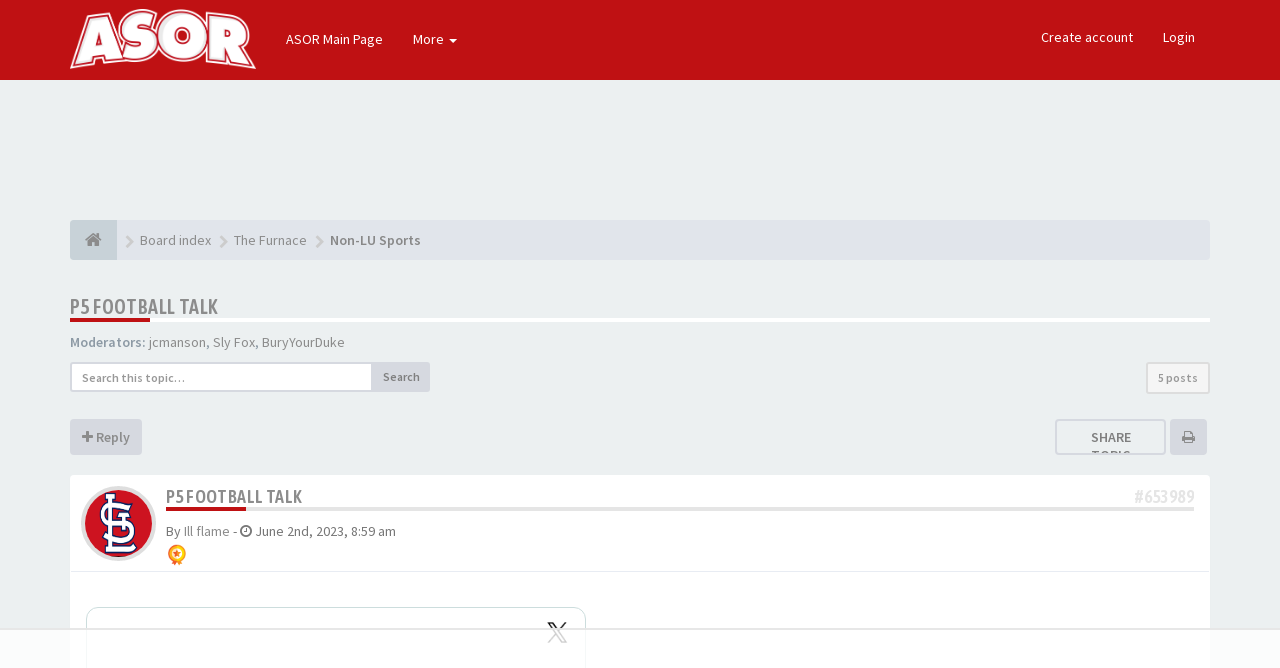

--- FILE ---
content_type: text/html; charset=UTF-8
request_url: https://forums.aseaofred.com/forums/viewtopic.php?f=12&t=28624&sid=b19fe6fdbb208c3a637020830d5a11b4
body_size: 13987
content:
<!DOCTYPE html>
<html dir="ltr" lang="en-gb">
<head>
<meta charset="utf-8">
<meta name="viewport" content="width=device-width, initial-scale=1.0">
<meta name="designer" content="SiteSplat https://themeforest.net/user/themesplat/portfolio?ref=ThemeSplat">
<meta content="A Sea Of Red" property="og:site_name">
	<meta property="fb:admins" content="ASeaofRed">


	<meta property="og:url" content="https://forums.aseaofred.com/forums/viewtopic.php?t=28624">
	<meta property="og:type" content="article">
	<meta property="og:title" content="P5 football Talk">
	<meta property="og:description" content="https: Brett_McMurphy status 1664390708189380609?t=TayPRj0PZ8nJ8249AydvTg s=19 I saw this and thought it was interesting. One of these things aren`t like the other.">
	<meta property="og:image" content="https://forums.aseaofred.com/forums/ext/sitesplat/opengraph/styles/images/Complete_Blue.png">	

	<meta name="twitter:card" content="summary">
	<meta name="twitter:site" content="ASORforums">
	<meta name="twitter:title" content="P5 football Talk">
	<meta name="twitter:description" content="https: Brett_McMurphy status 1664390708189380609?t=TayPRj0PZ8nJ8249AydvTg s=19 I saw this and thought it was interesting. One of these things aren`t like the other.">
	<meta name="twitter:image" content="https://forums.aseaofred.com/forums/ext/sitesplat/opengraph/styles/images/Complete_Blue.png">	<meta name="twitter:app:country" content="en-gb">

<!-- Place favicon.ico and apple-touch-icon.png in the root directory -->

<title>P5 football Talk&nbsp;&#45;&nbsp;A Sea Of Red</title>

	<link rel="canonical" href="https://forums.aseaofred.com/forums/viewtopic.php?t=28624">

<!-- Google free font here -->
<link href='//fonts.googleapis.com/css?family=Source+Sans+Pro:400,600' rel='stylesheet'>
<link href='//fonts.googleapis.com/css?family=Asap+Condensed:600' rel='stylesheet'>

<!-- CSS files start here -->
<link href="./styles/FLATBOOTS/theme/stylesheet.css" rel="stylesheet">
<link href="./styles/FLATBOOTS/theme/plupload.css" rel="stylesheet">
<script>
(function(w, d) {
 w.adthrive = w.adthrive || {};
 w.adthrive.cmd = w.adthrive.cmd || [];
 w.adthrive.plugin = 'adthrive-ads-1.0.40-manual';
 w.adthrive.host = 'ads.adthrive.com';
 var s = d.createElement('script');
 s.async = true;
 s.referrerpolicy='no-referrer-when-downgrade';
 s.src = 'https://' + w.adthrive.host + '/sites/5d8159cb06d8975b7135aeae/ads.min.js?referrer=' + w.encodeURIComponent(w.location.href);
 var n = d.getElementsByTagName('script')[0];
 n.parentNode.insertBefore(s, n);
})(window, document);
</script>



	
		
	
<link href="./ext/anavaro/zebraenhance/styles/FLATBOOTS/theme/friend_enhance.css?assets_version=531" rel="stylesheet" media="screen" />
<link href="./ext/sitesplat/bbmention/styles/FLATBOOTS/theme/bbmention.css?assets_version=531" rel="stylesheet" media="screen" />
<link href="./ext/sitesplat/flatbootsminicms/styles/FLATBOOTS/theme/minicms.css?assets_version=531" rel="stylesheet" media="screen" />
<link href="./ext/sitesplat/imgur/styles/FLATBOOTS/theme/imgur.css?assets_version=531" rel="stylesheet" media="screen" />
<link href="./ext/sitesplat/likedd/styles/FLATBOOTS/template/css/likedd.css?assets_version=531" rel="stylesheet" media="screen" />
<link href="./ext/sitesplat/opengraph/styles/FLATBOOTS/theme/bbopengraph.css?assets_version=531" rel="stylesheet" media="screen" />
<link href="./ext/dmzx/pmregbar/styles/all/theme/pmregbar.css?assets_version=531" rel="stylesheet" media="screen" />
<link href="./ext/matu58/onlinestatus/styles/all/theme/onlinestatus.css?assets_version=531" rel="stylesheet" media="screen" />
<link href="./ext/phpbb/ads/styles/all/theme/phpbbads.css?assets_version=531" rel="stylesheet" media="screen" />


<!-- Remove the conditional below to use the custom CSS without FLATBOOTS Mini CMS Extension -->
<link href="./styles/FLATBOOTS/theme/custom.css" rel="stylesheet">
<!-- CSS files stop here -->

<style>.spinner{position:absolute;left:45.625%;top:42.22%;left:calc(50% - 28px);top:calc(50% - 28px);height:40px;width:40px;animation:spinner .8s infinite linear;border:8px solid #8c8c8c;border-top-color:transparent;border-radius:50%}@keyframes spinner{0%{transform:rotate(0)}100%{transform:rotate(360deg)}}</style>
<script>
var boardurl = 'https://forums.aseaofred.com/forums/';
</script>
<!-- magic dust -->
<script src="//cdnjs.cloudflare.com/ajax/libs/headjs/1.0.3/head.load.min.js"></script>

</head>
<body data-spy="scroll" data-target=".scrollspy" id="phpbb" class="section-viewtopic ltr ">


 <header id="top" class="navbar navbar-inverse navbar-static-top flat-nav">
  <div class="container">
    <div class="navbar-header">
      <button data-target=".flat-nav-collapse" data-toggle="collapse" type="button" class="nav-tog lines-button x navbar-toggle neutro">
	   <span class="sr-only sr-nav">Toggle Navigation</span>
        <span class="lines"></span>
      </button>
	        	<a class="navbar-brand" href="./index.php?sid=3ccb08f207f3efafe68e7cd94a945d64"><img style="max-height: 60px; max-width:100%; margin-top: -20px;" class="img-responsive" src="./images/../ext/sitesplat/flatbootsminicms/images/logo/LOGO-white-1.png" alt="FLATBOOTS" /></a>
          </div>
	        <!-- Main navigation block -->
<nav class="collapse navbar-collapse flat-nav-collapse" aria-label="Primary">
    
<ul class="nav navbar-nav navbar-nav-fancy">
		<li class="dropdown">
						 <a href="https://www.aseaofred.com" target="_blank">ASOR Main Page</a>
			 					</li>
</ul>

<!-- Remove ext links -->
<ul class="nav navbar-nav navbar-nav-fancy extension-links">
    <li class="dropdown">
      <a href="javascript:void(0)" class="dropdown-toggle" data-toggle="dropdown">More&nbsp;<b class="caret"></b></a>
       <span class="dropdown-arrow"></span>
        <ul class="dropdown-menu">
						 <li><a href="/forums/help/faq?sid=3ccb08f207f3efafe68e7cd94a945d64"><i class="fa fa-question-circle"></i>FAQ</a></li>
			<li><a href="/forums/badge/index.html?sid=3ccb08f207f3efafe68e7cd94a945d64" title=""><i class="fa fa-trophy"></i>&nbsp;Badge Awards</a></li>
        </ul>
    </li>
</ul>
<!-- Remove ext links -->

    <ul class="nav navbar-nav navbar-right navbar-nav-fancy">
	    		<li><a href="./ucp.php?mode=register&amp;sid=3ccb08f207f3efafe68e7cd94a945d64">Create account</a></li>
	   	    			<li><a href="./ucp.php?mode=login&amp;sid=3ccb08f207f3efafe68e7cd94a945d64">Login</a></li>
			</ul>
		  
	</nav>    	
  </div>
 </header>
    <div class="search-input search-input-fullscreen hidden-xs">
	   <form method="get" id="search" action="./search.php?sid=3ccb08f207f3efafe68e7cd94a945d64">
		   <fieldset>
		   <input name="keywords" id="keywords" type="text" maxlength="128" title="Search for keywords" placeholder="Search" value="" autocomplete="off"/>
		   <div class="close">&times;</div>
		   <input type="hidden" name="sid" value="3ccb08f207f3efafe68e7cd94a945d64" />

		   </fieldset> 
        </form> 
    </div>

<div style="padding-top:30px;" class="space-teaser"></div>
  
<div class="container">
  <!-- start content -->
  <div id="content-forum">

    	<div class="breadcrumb-line clearfix">
		<ul class="breadcrumb" itemscope itemtype="https://schema.org/BreadcrumbList">
		        				   <li><a href="./index.php?sid=3ccb08f207f3efafe68e7cd94a945d64"><span class="icon fa fa-home"></span></a></li>
		   		   <li  itemtype="https://schema.org/ListItem" itemprop="itemListElement" itemscope><a href="./index.php?sid=3ccb08f207f3efafe68e7cd94a945d64" data-navbar-reference="index" itemprop="item"><span itemprop="name">Board index</span></a><meta itemprop="position" content="1" /></li>
		    
		
		  		   <li  itemtype="https://schema.org/ListItem" itemprop="itemListElement" itemscope><a itemprop="item" href="./viewforum.php?f=22&amp;sid=3ccb08f207f3efafe68e7cd94a945d64" data-forum-id="22"><span itemprop="name">The Furnace</span></a><meta itemprop="position" content="2" /></li>		 
		  		   <li  itemtype="https://schema.org/ListItem" itemprop="itemListElement" itemscope><a itemprop="item" href="./viewforum.php?f=12&amp;sid=3ccb08f207f3efafe68e7cd94a945d64" data-forum-id="12"><span itemprop="name">Non-LU Sports</span></a><meta itemprop="position" content="3" /></li>		 
		   
		</ul>
				  
	</div>
    	
	<div id="page-body">
	
		
    	<script>
		var u_phpbb_ads_click = '\/forums\/adsclick\/0\u003Fsid\u003D3ccb08f207f3efafe68e7cd94a945d64';
	</script>
		<div id="phpbb-ads-ab" class="rules" style="display: none;">
		<div class="inner">
			<strong>Ad blocker detected:</strong> Our website is made possible by displaying online advertisements to our visitors. Please consider supporting us by disabling your ad blocker on our website.
		</div>
	</div>

	<script>
		'use strict';

		// Test presence of AdBlock and show message if present
		// Credit: https://christianheilmann.com/2015/12/25/detecting-adblock-without-an-extra-http-overhead/
		var test = document.createElement('div');
		test.innerHTML = '&nbsp;';
		test.className = 'adsbox';
		document.body.appendChild(test);
		window.setTimeout(function() {
			if (test.offsetHeight === 0) {
				document.getElementById('phpbb-ads-ab').removeAttribute('style');
			}
			test.remove();
		}, 100);
	</script>

<div class="side-segment"><h3><a href="./viewtopic.php?f=12&amp;t=28624&amp;sid=3ccb08f207f3efafe68e7cd94a945d64">P5 football Talk</a></h3></div>
<!-- NOTE: remove the style="display: none" when you want to have the forum description on the topic body -->
<div style="display: none;">If you want to talk ASUN smack or ramble ad nauseum about your favorite pro or major college teams, this is the place to let it rip.<br /></div>
<p>
	<strong>Moderators:</strong>&nbsp;<a href="./memberlist.php?mode=viewprofile&amp;u=40&amp;sid=3ccb08f207f3efafe68e7cd94a945d64" class="username">jcmanson</a>, <a href="./memberlist.php?mode=viewprofile&amp;u=3&amp;sid=3ccb08f207f3efafe68e7cd94a945d64" class="username">Sly Fox</a>, <a href="./memberlist.php?mode=viewprofile&amp;u=1236&amp;sid=3ccb08f207f3efafe68e7cd94a945d64" class="username">BuryYourDuke</a>
</p>


<div class="row">
<div class="col-md-4 col-xs-6">
  <div class="pull-left">
	<form method="get" id="topic-search" action="./search.php?sid=3ccb08f207f3efafe68e7cd94a945d64">
	 <fieldset>
	<div class="input-group input-group-sm">
      <input type="text" class="form-control" name="keywords" id="search_keywords" value="" placeholder="Search this topic…">
      <div class="input-group-btn">
        <button class="btn btn-default" type="submit" value="Search"><span class="hidden-xs">Search</span><i class="visible-xs fa fa-search fa-btn-fx"></i></button>
	  </div>
    </div>
	 <input type="hidden" name="t" value="28624" />
<input type="hidden" name="sf" value="msgonly" />
<input type="hidden" name="sid" value="3ccb08f207f3efafe68e7cd94a945d64" />

	</fieldset>
    </form>
   </div>
</div>

<div class="col-md-8">
  <div class="pull-right">	 
     <ul class="pagination pagination-sm hidden-xs">
		 <li class="active"><a>5 posts</a></li>
		 					

		     </ul>
	
	<div class="visible-xs"> 
     <ul class="pagination pagination-sm">
		<li class="active"><a>5 posts</a></li>		</ul>
	</div>
  </div>
</div> 

</div>

<div class="clearfix">
    <div class="pull-left">
   		 		 <a class="btn btn-default btn-load" href="./posting.php?mode=reply&amp;f=12&amp;t=28624&amp;sid=3ccb08f207f3efafe68e7cd94a945d64" role="button" data-loading-text="Loading...&nbsp;<i class='fa-spin fa fa-spinner fa-lg icon-white'></i>"><i class="fa fa-plus"></i>&nbsp;Reply</a>
    	 	   </div>
   <div class="pull-right">
    <div class="btn-group hidden-xs"> 
<div class="share-button">
	<a class="shareit-txt" href="javascript:void(0)">Share topic</a>
	<div class="icons-wrapper">
		<ul>
		    <li><button class="sharer btn" data-sharer="twitter" data-url="https://forums.aseaofred.com/forums/viewtopic.php?f=12&t=28624#p653989" data-title="P5 football Talk" data-description="https: Brett_McMurphy status 1664390708189380609?t=TayPRj0PZ8nJ8249AydvTg s=19 I saw this and thought it was interesting. One of these things aren`t like the other." data-image="https://forums.aseaofred.com/forums/ext/sitesplat/opengraph/styles/images/Complete_Blue.png" data-via="ASORforums"><i class="icn-twitter"></i></button></li>
			<li><button class="sharer btn" data-sharer="facebook" data-url="https://forums.aseaofred.com/forums/viewtopic.php?f=12&t=28624#p653989" data-title="P5 football Talk" data-description="https: Brett_McMurphy status 1664390708189380609?t=TayPRj0PZ8nJ8249AydvTg s=19 I saw this and thought it was interesting. One of these things aren`t like the other." data-image="https://forums.aseaofred.com/forums/ext/sitesplat/opengraph/styles/images/Complete_Blue.png"><i class="icn-facebook"></i></button></li>
			<li><button class="sharer btn" data-sharer="pinterest" data-url="https://forums.aseaofred.com/forums/viewtopic.php?f=12&t=28624#p653989" data-title="P5 football Talk" data-description="https: Brett_McMurphy status 1664390708189380609?t=TayPRj0PZ8nJ8249AydvTg s=19 I saw this and thought it was interesting. One of these things aren`t like the other." data-image="https://forums.aseaofred.com/forums/ext/sitesplat/opengraph/styles/images/Complete_Blue.png"><i class="icn-pinterest"></i></button></li>
			<li><button class="sharer btn" data-sharer="whatsapp" data-url="https://forums.aseaofred.com/forums/viewtopic.php?f=12&t=28624#p653989" data-title="P5 football Talk" data-description="https: Brett_McMurphy status 1664390708189380609?t=TayPRj0PZ8nJ8249AydvTg s=19 I saw this and thought it was interesting. One of these things aren`t like the other." data-image="https://forums.aseaofred.com/forums/ext/sitesplat/opengraph/styles/images/Complete_Blue.png"><i class="icn-whatsapp"></i></button></li>
			<li><button class="sharer btn" data-sharer="telegram" data-url="https://forums.aseaofred.com/forums/viewtopic.php?f=12&t=28624#p653989" data-title="P5 football Talk" data-description="https: Brett_McMurphy status 1664390708189380609?t=TayPRj0PZ8nJ8249AydvTg s=19 I saw this and thought it was interesting. One of these things aren`t like the other." data-image="https://forums.aseaofred.com/forums/ext/sitesplat/opengraph/styles/images/Complete_Blue.png"><i class="icn-telegram"></i></button></li>
			<li><button class="sharer btn" data-sharer="viber" data-url="https://forums.aseaofred.com/forums/viewtopic.php?f=12&t=28624#p653989" data-title="P5 football Talk" data-description="https: Brett_McMurphy status 1664390708189380609?t=TayPRj0PZ8nJ8249AydvTg s=19 I saw this and thought it was interesting. One of these things aren`t like the other." data-image="https://forums.aseaofred.com/forums/ext/sitesplat/opengraph/styles/images/Complete_Blue.png"><i class="icn-viber"></i></button></li>
	        <li><a href="javascript:void(0)" class="close-social-icons"><i class="fa fa-times"></i></a></li>
		</ul>
	</div>
</div>
</div> 
<div class="btn-group visible-xs-inline">
  <a class="btn popup-btn btn-default" href="#"><i class="fa fa-retweet"></i></a>
</div>
<div class="btn-group hidden-xs">
   		<a class="btn btn-default" href="./viewtopic.php?f=12&amp;t=28624&amp;sid=3ccb08f207f3efafe68e7cd94a945d64&amp;view=print" title="Print view" accesskey="p"><i class="fa fa-print"></i></a></div>

<div class="btn-group t-subscribe">
		</div>


       </div>
</div>

<div class="space10"></div>
 <div class="space10"></div>

 

<div class="postrow_container">
  <div id="p653989" class="clearfix">	
    	
	
 <article >
  <div class="panel forum-answer">
    <div class="panel-heading">
	 <div class="clearfix">
         <div id="profile653989">
			<div class="avatar-over pull-left">
									<a href="javascript:void(0)" data-toggle="modal" data-target="#mini653989" title="User mini profile"><img class=" avatar" src="https://i.imgur.com/hzSsfAm.png" alt="User avatar" /></a>											</div>
         </div>
		<div class="side-segment"><h3 style="border-bottom: 4px solid #e5e5e5;"><a href="#p653989">P5 football Talk</a><span class="pull-right post-id hidden-xs"><a href="./viewtopic.php?p=653989&amp;sid=3ccb08f207f3efafe68e7cd94a945d64#p653989" title="Post">&#35;653989</a></span></h3></div>    
		<div class="clearfix">
		<div class="text-muted  pull-left">
				By&nbsp;<a href="./memberlist.php?mode=viewprofile&amp;u=70735&amp;sid=3ccb08f207f3efafe68e7cd94a945d64" class="username">Ill flame</a><span class="hidden-xs">&nbsp;&#45;&nbsp;<i class="fa fa-clock-o"></i>&nbsp;<time datetime="">June 2nd, 2023, 8:59 am</time></span>	
		<div class="badges_postrow"><a href="./badge/ill-flame.html"><img alt="Posts" title="Posts equal or more then 2000" style="vertical-align:middle;width:16px;height:16px;" src="./ext/sitesplat/badge/badges/badgestar.png"></a> </div>		</div>
		<div class="pull-right">
		<div role="toolbar" class="btn-toolbar">
				

		 
		    		 
				</div>
		</div>
		</div>  
		
	 </div>
	</div>
			
    <div class="panel-body">
        <div class="clearfix">
			<div class="postbody">
                <div id="post_content653989">
									 <span class="post-date pull-left visible-xs">&#45;&nbsp;<i class="fa fa-clock-o"></i>&nbsp;June 2nd, 2023, 8:59 am</span>
					 <span class="post-id pull-right visible-xs"><a href="./viewtopic.php?p=653989&amp;sid=3ccb08f207f3efafe68e7cd94a945d64#p653989" title="Post">&#35;653989</a></span>
						        
										
										
					<span class="hidden hook-bfr-message"></span>
					<div class="content"><div style="display:inline-block;position:relative;width:100%;max-width:500px"><span class="spinner"></span><iframe data-s9e-mediaembed="twitter" allow="autoplay *" allowfullscreen="" onload="if(previousSibling)parentNode.removeChild(previousSibling);var c=new MessageChannel;c.port1.onmessage=function(e){style.height=e.data+'px'};contentWindow.postMessage('s9e:init','https://s9e.github.io',[c.port2])" src="https://s9e.github.io/iframe/2/twitter.min.html#1664390708189380609" style="background:url(https://abs.twimg.com/favicons/favicon.ico) no-repeat 50% 50%;transition:height .3s;border:0;height:250px;max-width:500px;width:100%"></iframe></div><br>
<br>
I saw this and thought it was interesting. One of these things aren't like the other.</div>
					
										
					  															  					                </div>
							</div>
        </div>
    </div>

		   </div>
  
 </article>
 	
<!-- // this is for the private post above at 185 -->	
 
 <!-- /.MODAL PROFILE POSTER STARTS HERE -->
    <div class="modal fade" id="mini653989" tabindex="-1" role="dialog" aria-hidden="true">
	 <div class="modal-dialog">
	  <div class="modal-content">
		<div class="modal-header">
			<button type="button" class="close" data-dismiss="modal" aria-hidden="true"><span class="awe-remove-circle"></span></button>
			<h4 class="modal-title">User mini profile</h4>
		</div>
		<div class="modal-body">
			<div class="row profile-data">
			<!-- Left Side Start -->
				<div class="col-lg-4 col-md-4 col-sm-3 col-xs-12 text-center">
				    <!-- Profile Avatar Start -->
					<div class="profile-avatar">
																		<a href="./memberlist.php?mode=viewprofile&amp;u=70735&amp;sid=3ccb08f207f3efafe68e7cd94a945d64"><img class=" avatar" src="https://i.imgur.com/hzSsfAm.png" alt="User avatar" /></a>					    							
					</div>
					<!-- Profile Avatar End -->  
                					
						
					
										<a class="btn btn-sm btn-default" title="" href="./memberlist.php?mode=viewprofile&amp;u=70735&amp;sid=3ccb08f207f3efafe68e7cd94a945d64">View full profile</a>
									</div>
				<!-- Left Side End -->
				<!-- Right Side Start -->
				<div class="col-lg-8 col-md-8 col-sm-9 col-xs-12">
				 <h3><a href="./memberlist.php?mode=viewprofile&amp;u=70735&amp;sid=3ccb08f207f3efafe68e7cd94a945d64" class="username">Ill flame</a></h3>						 
					<ul class="icon-list list-unstyled">
					 					 <li><i class="fa fa-comments"></i>&nbsp;Posts:&nbsp;2380</li>					 <li><i class="fa fa-calendar"></i>&nbsp;Joined:&nbsp;January 16th, 2020, 5:47 pm</li>					 <li><i class="fa fa-retweet"></i>&nbsp;Status:&nbsp;Off-line</li>
                     								
					 
															<li class="badges_topic_modal"><i class="fa fa-trophy"></i> 
Awards:&nbsp;<a href="./badge/ill-flame.html"><img alt="Posts" title="Posts equal or more then 2000" style="vertical-align:middle;width:16px;height:16px;" src="./ext/sitesplat/badge/badges/badgestar.png"></a> 
</li>
					</ul>
				</div>
			 <!-- Right Side End -->
            </div>
		</div>
		<div class="modal-footer">
		    			 			<!--
*
* @package Online Status
* @author matu58 (www.matiaslauriti.com.ar)
* @copyright (c) 2015 by matu58 (www.matiaslauriti.com.ar)
* @license http://opensource.org/licenses/gpl-license.php GNU Public License
* 
-->
<dd class="profile-status">
	<strong>Status:</strong>
			Offline <div class="profile-status-offline"></div>
	</dd>		</div>
	   </div><!-- /.modal-content -->
	 </div><!-- /.modal-dialog -->
	</div><!-- /.modal -->
 <!-- /.MODAL PROFILE POSTER STOPS HERE -->
 
</div>
			
  <div id="p653990" class="clearfix">	
    	
	
 <article >
  <div class="panel forum-answer">
    <div class="panel-heading">
	 <div class="clearfix">
         <div id="profile653990">
			<div class="avatar-over pull-left">
									<a href="javascript:void(0)" data-toggle="modal" data-target="#mini653990" title="User mini profile"><img class=" avatar" src="https://i.imgur.com/hzSsfAm.png" alt="User avatar" /></a>											</div>
         </div>
		<div class="side-segment"><h3 style="border-bottom: 4px solid #e5e5e5;"><a href="#p653990">Re: P5 football Talk</a><span class="pull-right post-id hidden-xs"><a href="./viewtopic.php?p=653990&amp;sid=3ccb08f207f3efafe68e7cd94a945d64#p653990" title="Post">&#35;653990</a></span></h3></div>    
		<div class="clearfix">
		<div class="text-muted  pull-left">
				By&nbsp;<a href="./memberlist.php?mode=viewprofile&amp;u=70735&amp;sid=3ccb08f207f3efafe68e7cd94a945d64" class="username">Ill flame</a><span class="hidden-xs">&nbsp;&#45;&nbsp;<i class="fa fa-clock-o"></i>&nbsp;<time datetime="">June 2nd, 2023, 9:16 am</time></span>	
		<div class="badges_postrow"><a href="./badge/ill-flame.html"><img alt="Posts" title="Posts equal or more then 2000" style="vertical-align:middle;width:16px;height:16px;" src="./ext/sitesplat/badge/badges/badgestar.png"></a> </div>		</div>
		<div class="pull-right">
		<div role="toolbar" class="btn-toolbar">
				

		 
		    		 
				</div>
		</div>
		</div>  
		
	 </div>
	</div>
			
    <div class="panel-body">
        <div class="clearfix">
			<div class="postbody">
                <div id="post_content653990">
									 <span class="post-date pull-left visible-xs">&#45;&nbsp;<i class="fa fa-clock-o"></i>&nbsp;June 2nd, 2023, 9:16 am</span>
					 <span class="post-id pull-right visible-xs"><a href="./viewtopic.php?p=653990&amp;sid=3ccb08f207f3efafe68e7cd94a945d64#p653990" title="Post">&#35;653990</a></span>
						        
										
										
					<span class="hidden hook-bfr-message"></span>
					<div class="content">Also according to Saban his staff works 7 days a week 44 weeks out of the year  <img class="smilies" src="./images/smilies/icon_eek.gif" width="15" height="15" alt=":shock:" title="Shocked">  <img class="smilies" src="./images/smilies/icon_eek.gif" width="15" height="15" alt=":shock:" title="Shocked"> <br>
<br>
<div style="display:inline-block;position:relative;width:100%;max-width:500px"><span class="spinner"></span><iframe data-s9e-mediaembed="twitter" allow="autoplay *" allowfullscreen="" onload="if(previousSibling)parentNode.removeChild(previousSibling);var c=new MessageChannel;c.port1.onmessage=function(e){style.height=e.data+'px'};contentWindow.postMessage('s9e:init','https://s9e.github.io',[c.port2])" src="https://s9e.github.io/iframe/2/twitter.min.html#1664390748526002179" style="background:url(https://abs.twimg.com/favicons/favicon.ico) no-repeat 50% 50%;transition:height .3s;border:0;height:250px;max-width:500px;width:100%"></iframe></div></div>
					
										
					  															  					                </div>
							</div>
        </div>
    </div>

		   </div>
  
 </article>
 	
<!-- // this is for the private post above at 185 -->	
 
 <!-- /.MODAL PROFILE POSTER STARTS HERE -->
    <div class="modal fade" id="mini653990" tabindex="-1" role="dialog" aria-hidden="true">
	 <div class="modal-dialog">
	  <div class="modal-content">
		<div class="modal-header">
			<button type="button" class="close" data-dismiss="modal" aria-hidden="true"><span class="awe-remove-circle"></span></button>
			<h4 class="modal-title">User mini profile</h4>
		</div>
		<div class="modal-body">
			<div class="row profile-data">
			<!-- Left Side Start -->
				<div class="col-lg-4 col-md-4 col-sm-3 col-xs-12 text-center">
				    <!-- Profile Avatar Start -->
					<div class="profile-avatar">
																		<a href="./memberlist.php?mode=viewprofile&amp;u=70735&amp;sid=3ccb08f207f3efafe68e7cd94a945d64"><img class=" avatar" src="https://i.imgur.com/hzSsfAm.png" alt="User avatar" /></a>					    							
					</div>
					<!-- Profile Avatar End -->  
                					
						
					
										<a class="btn btn-sm btn-default" title="" href="./memberlist.php?mode=viewprofile&amp;u=70735&amp;sid=3ccb08f207f3efafe68e7cd94a945d64">View full profile</a>
									</div>
				<!-- Left Side End -->
				<!-- Right Side Start -->
				<div class="col-lg-8 col-md-8 col-sm-9 col-xs-12">
				 <h3><a href="./memberlist.php?mode=viewprofile&amp;u=70735&amp;sid=3ccb08f207f3efafe68e7cd94a945d64" class="username">Ill flame</a></h3>						 
					<ul class="icon-list list-unstyled">
					 					 <li><i class="fa fa-comments"></i>&nbsp;Posts:&nbsp;2380</li>					 <li><i class="fa fa-calendar"></i>&nbsp;Joined:&nbsp;January 16th, 2020, 5:47 pm</li>					 <li><i class="fa fa-retweet"></i>&nbsp;Status:&nbsp;Off-line</li>
                     								
					 
															<li class="badges_topic_modal"><i class="fa fa-trophy"></i> 
Awards:&nbsp;<a href="./badge/ill-flame.html"><img alt="Posts" title="Posts equal or more then 2000" style="vertical-align:middle;width:16px;height:16px;" src="./ext/sitesplat/badge/badges/badgestar.png"></a> 
</li>
					</ul>
				</div>
			 <!-- Right Side End -->
            </div>
		</div>
		<div class="modal-footer">
		    			 			<!--
*
* @package Online Status
* @author matu58 (www.matiaslauriti.com.ar)
* @copyright (c) 2015 by matu58 (www.matiaslauriti.com.ar)
* @license http://opensource.org/licenses/gpl-license.php GNU Public License
* 
-->
<dd class="profile-status">
	<strong>Status:</strong>
			Offline <div class="profile-status-offline"></div>
	</dd>		</div>
	   </div><!-- /.modal-content -->
	 </div><!-- /.modal-dialog -->
	</div><!-- /.modal -->
 <!-- /.MODAL PROFILE POSTER STOPS HERE -->
 
</div>

			  <div id="p653991" class="clearfix">	
    	
	
 <article >
  <div class="panel forum-answer">
    <div class="panel-heading">
	 <div class="clearfix">
         <div id="profile653991">
			<div class="avatar-over pull-left">
									<a href="javascript:void(0)" data-toggle="modal" data-target="#mini653991" title="User mini profile"><img src="./styles/FLATBOOTS/theme/images/no_avatar.gif" alt=""></a>
											</div>
         </div>
		<div class="side-segment"><h3 style="border-bottom: 4px solid #e5e5e5;"><a href="#p653991">Re: P5 football Talk</a><span class="pull-right post-id hidden-xs"><a href="./viewtopic.php?p=653991&amp;sid=3ccb08f207f3efafe68e7cd94a945d64#p653991" title="Post">&#35;653991</a></span></h3></div>    
		<div class="clearfix">
		<div class="text-muted  pull-left">
				By&nbsp;<a href="./memberlist.php?mode=viewprofile&amp;u=71558&amp;sid=3ccb08f207f3efafe68e7cd94a945d64" class="username">AATL</a><span class="hidden-xs">&nbsp;&#45;&nbsp;<i class="fa fa-clock-o"></i>&nbsp;<time datetime="">June 2nd, 2023, 9:42 am</time></span>	
		<div class="badges_postrow"><a href="./badge/aatl.html"><img alt="Posts" title="Posts between 200 and 500" style="vertical-align:middle;width:16px;height:16px;" src="./ext/sitesplat/badge/badges/star_3.png"></a> </div>		</div>
		<div class="pull-right">
		<div role="toolbar" class="btn-toolbar">
				

		 
		    		 
				</div>
		</div>
		</div>  
		
	 </div>
	</div>
			
    <div class="panel-body">
        <div class="clearfix">
			<div class="postbody">
                <div id="post_content653991">
									 <span class="post-date pull-left visible-xs">&#45;&nbsp;<i class="fa fa-clock-o"></i>&nbsp;June 2nd, 2023, 9:42 am</span>
					 <span class="post-id pull-right visible-xs"><a href="./viewtopic.php?p=653991&amp;sid=3ccb08f207f3efafe68e7cd94a945d64#p653991" title="Post">&#35;653991</a></span>
						        
										
										
					<span class="hidden hook-bfr-message"></span>
					<div class="content"><blockquote><cite><a href="./memberlist.php?mode=viewprofile&amp;u=70735&amp;sid=3ccb08f207f3efafe68e7cd94a945d64">Ill flame</a> wrote: <a href="./viewtopic.php?p=653989&amp;sid=3ccb08f207f3efafe68e7cd94a945d64#p653989" data-post-id="653989" onclick="if(document.getElementById(hash.substr(1)))href=hash">↑</a><small>June 2nd, 2023, 8:59 am</small></cite>
<div style="display:inline-block;position:relative;width:100%;max-width:500px"><span class="spinner"></span><iframe data-s9e-mediaembed="twitter" allow="autoplay *" allowfullscreen="" onload="if(previousSibling)parentNode.removeChild(previousSibling);var c=new MessageChannel;c.port1.onmessage=function(e){style.height=e.data+'px'};contentWindow.postMessage('s9e:init','https://s9e.github.io',[c.port2])" src="https://s9e.github.io/iframe/2/twitter.min.html#1664390708189380609" style="background:url(https://abs.twimg.com/favicons/favicon.ico) no-repeat 50% 50%;transition:height .3s;border:0;height:250px;max-width:500px;width:100%"></iframe></div><br>
<br>
I saw this and thought it was interesting. One of these things aren't like the other.
</blockquote>

Why change? They have yet to experience any consequences for it from the committee even with the second-to-last week of the season largely reserved as cupcake week. While the B1G cannibalizes itself through another week of conference games immediately prior to important rivalry games, the SEC plays thrillers like Alabama/Chattanooga, Texas A&amp;M/Abilene Christian, LSU/Georgia State, Arkansas/FIU, Ole Miss/UL Monroe, Auburn/New Mexico State.<br>
<br>
Although, actually.. New Mexico State vs Hugh Freeze? Who knows!  <img class="smilies" src="./images/smilies/icon_wink.gif" width="15" height="15" alt=":wink:" title="Wink"></div>
					
										
					  															  					                </div>
							</div>
        </div>
    </div>

		   </div>
  
 </article>
 	
<!-- // this is for the private post above at 185 -->	
 
 <!-- /.MODAL PROFILE POSTER STARTS HERE -->
    <div class="modal fade" id="mini653991" tabindex="-1" role="dialog" aria-hidden="true">
	 <div class="modal-dialog">
	  <div class="modal-content">
		<div class="modal-header">
			<button type="button" class="close" data-dismiss="modal" aria-hidden="true"><span class="awe-remove-circle"></span></button>
			<h4 class="modal-title">User mini profile</h4>
		</div>
		<div class="modal-body">
			<div class="row profile-data">
			<!-- Left Side Start -->
				<div class="col-lg-4 col-md-4 col-sm-3 col-xs-12 text-center">
				    <!-- Profile Avatar Start -->
					<div class="profile-avatar">
																		<img src="./styles/FLATBOOTS/theme/images/no_avatar.gif" alt="">
													
					</div>
					<!-- Profile Avatar End -->  
                					
						
					
										<a class="btn btn-sm btn-default" title="" href="./memberlist.php?mode=viewprofile&amp;u=71558&amp;sid=3ccb08f207f3efafe68e7cd94a945d64">View full profile</a>
									</div>
				<!-- Left Side End -->
				<!-- Right Side Start -->
				<div class="col-lg-8 col-md-8 col-sm-9 col-xs-12">
				 <h3><a href="./memberlist.php?mode=viewprofile&amp;u=71558&amp;sid=3ccb08f207f3efafe68e7cd94a945d64" class="username">AATL</a></h3>						 
					<ul class="icon-list list-unstyled">
					 					 <li><i class="fa fa-comments"></i>&nbsp;Posts:&nbsp;401</li>					 <li><i class="fa fa-calendar"></i>&nbsp;Joined:&nbsp;September 17th, 2022, 9:09 pm</li>					 <li><i class="fa fa-retweet"></i>&nbsp;Status:&nbsp;Off-line</li>
                     								
					 
															<li class="badges_topic_modal"><i class="fa fa-trophy"></i> 
Awards:&nbsp;<a href="./badge/aatl.html"><img alt="Posts" title="Posts between 200 and 500" style="vertical-align:middle;width:16px;height:16px;" src="./ext/sitesplat/badge/badges/star_3.png"></a> 
</li>
					</ul>
				</div>
			 <!-- Right Side End -->
            </div>
		</div>
		<div class="modal-footer">
		    			 			<!--
*
* @package Online Status
* @author matu58 (www.matiaslauriti.com.ar)
* @copyright (c) 2015 by matu58 (www.matiaslauriti.com.ar)
* @license http://opensource.org/licenses/gpl-license.php GNU Public License
* 
-->
<dd class="profile-status">
	<strong>Status:</strong>
			Offline <div class="profile-status-offline"></div>
	</dd>		</div>
	   </div><!-- /.modal-content -->
	 </div><!-- /.modal-dialog -->
	</div><!-- /.modal -->
 <!-- /.MODAL PROFILE POSTER STOPS HERE -->
 
</div>

			  <div id="p653992" class="clearfix">	
    	
	
 <article >
  <div class="panel forum-answer">
    <div class="panel-heading">
	 <div class="clearfix">
         <div id="profile653992">
			<div class="avatar-over pull-left">
									<a href="javascript:void(0)" data-toggle="modal" data-target="#mini653992" title="User mini profile"><img class=" avatar" src="https://i.imgur.com/hzSsfAm.png" alt="User avatar" /></a>											</div>
         </div>
		<div class="side-segment"><h3 style="border-bottom: 4px solid #e5e5e5;"><a href="#p653992">Re: P5 football Talk</a><span class="pull-right post-id hidden-xs"><a href="./viewtopic.php?p=653992&amp;sid=3ccb08f207f3efafe68e7cd94a945d64#p653992" title="Post">&#35;653992</a></span></h3></div>    
		<div class="clearfix">
		<div class="text-muted  pull-left">
				By&nbsp;<a href="./memberlist.php?mode=viewprofile&amp;u=70735&amp;sid=3ccb08f207f3efafe68e7cd94a945d64" class="username">Ill flame</a><span class="hidden-xs">&nbsp;&#45;&nbsp;<i class="fa fa-clock-o"></i>&nbsp;<time datetime="">June 2nd, 2023, 10:47 am</time></span>	
		<div class="badges_postrow"><a href="./badge/ill-flame.html"><img alt="Posts" title="Posts equal or more then 2000" style="vertical-align:middle;width:16px;height:16px;" src="./ext/sitesplat/badge/badges/badgestar.png"></a> </div>		</div>
		<div class="pull-right">
		<div role="toolbar" class="btn-toolbar">
				

		 
		    		 
				</div>
		</div>
		</div>  
		
	 </div>
	</div>
			
    <div class="panel-body">
        <div class="clearfix">
			<div class="postbody">
                <div id="post_content653992">
									 <span class="post-date pull-left visible-xs">&#45;&nbsp;<i class="fa fa-clock-o"></i>&nbsp;June 2nd, 2023, 10:47 am</span>
					 <span class="post-id pull-right visible-xs"><a href="./viewtopic.php?p=653992&amp;sid=3ccb08f207f3efafe68e7cd94a945d64#p653992" title="Post">&#35;653992</a></span>
						        
										
										
					<span class="hidden hook-bfr-message"></span>
					<div class="content">Like I keep saying, the CFP committee says SOS matters but the rankings tell another story. Either the other P5 conferences need to start scheduling weaker schedules to artificially inflate W/L records like the SEC which is bad for the game imo or someone needs to force the SECs hand. As of right now the former seems to be happening. The big ten is exploring bringing back FCS games and the ACC no longer wants to schedule road G5 games. I think once ESPN starts spending again the SEC will expand to 9 conference games to close the TV revenue gap between them and the B1G. Right now it doesn't make sense for them to do it because ESPN won't pay them more.</div>
					
										
					  															  					                </div>
							</div>
        </div>
    </div>

		   </div>
  
 </article>
 	
<!-- // this is for the private post above at 185 -->	
 
 <!-- /.MODAL PROFILE POSTER STARTS HERE -->
    <div class="modal fade" id="mini653992" tabindex="-1" role="dialog" aria-hidden="true">
	 <div class="modal-dialog">
	  <div class="modal-content">
		<div class="modal-header">
			<button type="button" class="close" data-dismiss="modal" aria-hidden="true"><span class="awe-remove-circle"></span></button>
			<h4 class="modal-title">User mini profile</h4>
		</div>
		<div class="modal-body">
			<div class="row profile-data">
			<!-- Left Side Start -->
				<div class="col-lg-4 col-md-4 col-sm-3 col-xs-12 text-center">
				    <!-- Profile Avatar Start -->
					<div class="profile-avatar">
																		<a href="./memberlist.php?mode=viewprofile&amp;u=70735&amp;sid=3ccb08f207f3efafe68e7cd94a945d64"><img class=" avatar" src="https://i.imgur.com/hzSsfAm.png" alt="User avatar" /></a>					    							
					</div>
					<!-- Profile Avatar End -->  
                					
						
					
										<a class="btn btn-sm btn-default" title="" href="./memberlist.php?mode=viewprofile&amp;u=70735&amp;sid=3ccb08f207f3efafe68e7cd94a945d64">View full profile</a>
									</div>
				<!-- Left Side End -->
				<!-- Right Side Start -->
				<div class="col-lg-8 col-md-8 col-sm-9 col-xs-12">
				 <h3><a href="./memberlist.php?mode=viewprofile&amp;u=70735&amp;sid=3ccb08f207f3efafe68e7cd94a945d64" class="username">Ill flame</a></h3>						 
					<ul class="icon-list list-unstyled">
					 					 <li><i class="fa fa-comments"></i>&nbsp;Posts:&nbsp;2380</li>					 <li><i class="fa fa-calendar"></i>&nbsp;Joined:&nbsp;January 16th, 2020, 5:47 pm</li>					 <li><i class="fa fa-retweet"></i>&nbsp;Status:&nbsp;Off-line</li>
                     								
					 
															<li class="badges_topic_modal"><i class="fa fa-trophy"></i> 
Awards:&nbsp;<a href="./badge/ill-flame.html"><img alt="Posts" title="Posts equal or more then 2000" style="vertical-align:middle;width:16px;height:16px;" src="./ext/sitesplat/badge/badges/badgestar.png"></a> 
</li>
					</ul>
				</div>
			 <!-- Right Side End -->
            </div>
		</div>
		<div class="modal-footer">
		    			 			<!--
*
* @package Online Status
* @author matu58 (www.matiaslauriti.com.ar)
* @copyright (c) 2015 by matu58 (www.matiaslauriti.com.ar)
* @license http://opensource.org/licenses/gpl-license.php GNU Public License
* 
-->
<dd class="profile-status">
	<strong>Status:</strong>
			Offline <div class="profile-status-offline"></div>
	</dd>		</div>
	   </div><!-- /.modal-content -->
	 </div><!-- /.modal-dialog -->
	</div><!-- /.modal -->
 <!-- /.MODAL PROFILE POSTER STOPS HERE -->
 
</div>

			  <div id="p654027" class="clearfix">	
    	
	
 <article >
  <div class="panel forum-answer">
    <div class="panel-heading">
	 <div class="clearfix">
         <div id="profile654027">
			<div class="avatar-over pull-left">
									<a href="javascript:void(0)" data-toggle="modal" data-target="#mini654027" title="User mini profile"><img class=" avatar" src="./download/file.php?avatar=488_1444156570.jpg" width="100" height="100" alt="User avatar" /></a>											</div>
         </div>
		<div class="side-segment"><h3 style="border-bottom: 4px solid #e5e5e5;"><a href="#p654027">Re: P5 football Talk</a><span class="pull-right post-id hidden-xs"><a href="./viewtopic.php?p=654027&amp;sid=3ccb08f207f3efafe68e7cd94a945d64#p654027" title="Post">&#35;654027</a></span></h3></div>    
		<div class="clearfix">
		<div class="text-muted  pull-left">
				By&nbsp;<a href="./memberlist.php?mode=viewprofile&amp;u=488&amp;sid=3ccb08f207f3efafe68e7cd94a945d64" class="username">alabama24</a><span class="hidden-xs">&nbsp;&#45;&nbsp;<i class="fa fa-clock-o"></i>&nbsp;<time datetime="">June 4th, 2023, 1:32 pm</time></span>	
		<div class="badges_postrow"><a href="./badge/alabama24.html"><img alt="Registration Days" title="Registration Days equal or more then 3650" style="vertical-align:middle;width:16px;height:16px;" src="./ext/sitesplat/badge/badges/favorites_gold.svg"></a> <a href="./badge/alabama24.html"><img alt="Posts" title="Posts equal or more then 2000" style="vertical-align:middle;width:16px;height:16px;" src="./ext/sitesplat/badge/badges/badgestar.png"></a> </div>		</div>
		<div class="pull-right">
		<div role="toolbar" class="btn-toolbar">
				

		 
		    		 
				</div>
		</div>
		</div>  
		
	 </div>
	</div>
			
    <div class="panel-body">
        <div class="clearfix">
			<div class="postbody">
                <div id="post_content654027">
									 <span class="post-date pull-left visible-xs">&#45;&nbsp;<i class="fa fa-clock-o"></i>&nbsp;June 4th, 2023, 1:32 pm</span>
					 <span class="post-id pull-right visible-xs"><a href="./viewtopic.php?p=654027&amp;sid=3ccb08f207f3efafe68e7cd94a945d64#p654027" title="Post">&#35;654027</a></span>
						        
										
										
					<span class="hidden hook-bfr-message"></span>
					<div class="content"><blockquote><cite><a href="./memberlist.php?mode=viewprofile&amp;u=70735&amp;sid=3ccb08f207f3efafe68e7cd94a945d64">Ill flame</a> wrote: <a href="./viewtopic.php?p=653992&amp;sid=3ccb08f207f3efafe68e7cd94a945d64#p653992" data-post-id="653992" onclick="if(document.getElementById(hash.substr(1)))href=hash">↑</a><small>June 2nd, 2023, 10:47 am</small></cite>
Either the other P5 conferences need to start scheduling weaker schedules 
</blockquote>

They already do. They are only playing teams from the B10, ACC, PAC 12.</div>
					
										
					  															  					                </div>
							</div>
        </div>
    </div>

		   </div>
  
 </article>
 	
<!-- // this is for the private post above at 185 -->	
 
 <!-- /.MODAL PROFILE POSTER STARTS HERE -->
    <div class="modal fade" id="mini654027" tabindex="-1" role="dialog" aria-hidden="true">
	 <div class="modal-dialog">
	  <div class="modal-content">
		<div class="modal-header">
			<button type="button" class="close" data-dismiss="modal" aria-hidden="true"><span class="awe-remove-circle"></span></button>
			<h4 class="modal-title">User mini profile</h4>
		</div>
		<div class="modal-body">
			<div class="row profile-data">
			<!-- Left Side Start -->
				<div class="col-lg-4 col-md-4 col-sm-3 col-xs-12 text-center">
				    <!-- Profile Avatar Start -->
					<div class="profile-avatar">
																		<a href="./memberlist.php?mode=viewprofile&amp;u=488&amp;sid=3ccb08f207f3efafe68e7cd94a945d64"><img class=" avatar" src="./download/file.php?avatar=488_1444156570.jpg" width="100" height="100" alt="User avatar" /></a>					    							
					</div>
					<!-- Profile Avatar End -->  
                					
						
					
										<a class="btn btn-sm btn-default" title="" href="./memberlist.php?mode=viewprofile&amp;u=488&amp;sid=3ccb08f207f3efafe68e7cd94a945d64">View full profile</a>
									</div>
				<!-- Left Side End -->
				<!-- Right Side Start -->
				<div class="col-lg-8 col-md-8 col-sm-9 col-xs-12">
				 <h3><a href="./memberlist.php?mode=viewprofile&amp;u=488&amp;sid=3ccb08f207f3efafe68e7cd94a945d64" class="username">alabama24</a></h3>						 
					<ul class="icon-list list-unstyled">
					 					 <li><i class="fa fa-comments"></i>&nbsp;Posts:&nbsp;4023</li>					 <li><i class="fa fa-calendar"></i>&nbsp;Joined:&nbsp;March 9th, 2007, 7:00 pm</li>					 <li><i class="fa fa-retweet"></i>&nbsp;Status:&nbsp;Off-line</li>
                     								
					 
																						 <li class="profile-custom-field profile-phpbb_location"><i class="fa fa-star"></i>&nbsp;Location: Caudell Reading Room</li>
																<li class="badges_topic_modal"><i class="fa fa-trophy"></i> 
Awards:&nbsp;<a href="./badge/alabama24.html"><img alt="Registration Days" title="Registration Days equal or more then 3650" style="vertical-align:middle;width:16px;height:16px;" src="./ext/sitesplat/badge/badges/favorites_gold.svg"></a> <a href="./badge/alabama24.html"><img alt="Posts" title="Posts equal or more then 2000" style="vertical-align:middle;width:16px;height:16px;" src="./ext/sitesplat/badge/badges/badgestar.png"></a> 
</li>
					</ul>
				</div>
			 <!-- Right Side End -->
            </div>
		</div>
		<div class="modal-footer">
		    			 			<!--
*
* @package Online Status
* @author matu58 (www.matiaslauriti.com.ar)
* @copyright (c) 2015 by matu58 (www.matiaslauriti.com.ar)
* @license http://opensource.org/licenses/gpl-license.php GNU Public License
* 
-->
<dd class="profile-status">
	<strong>Status:</strong>
			Offline <div class="profile-status-offline"></div>
	</dd>		</div>
	   </div><!-- /.modal-content -->
	 </div><!-- /.modal-dialog -->
	</div><!-- /.modal -->
 <!-- /.MODAL PROFILE POSTER STOPS HERE -->
 
</div>

			</div>


<div class="clearfix">
   <div class="pull-left">
   		 		 <a class="btn btn-default btn-load" href="./posting.php?mode=reply&amp;f=12&amp;t=28624&amp;sid=3ccb08f207f3efafe68e7cd94a945d64" role="button" data-loading-text="Loading...&nbsp;<i class='fa-spin fa fa-spinner fa-lg icon-white'></i>"><i class="fa fa-plus"></i>&nbsp;Reply</a>
    	 	  </div>

 <div class="pull-right">
     <ul class="pagination pagination-sm hidden-xs pagination-bottom">
	 	<li><a title="" href="javascript:void(0);" data-target=".sorting" data-toggle="collapse">Options</a></li>				
     	  <li class="active"><a>5 posts</a></li>
			

		     </ul>
	 
	<div class="visible-xs"> 
	<ul class="pagination pagination-sm pagination-bottom">
	 	 <li><a title="" href="javascript:void(0);" data-target=".sorting" data-toggle="collapse"><i class="fa fa-cog"></i></a></li>				
	 <li><a class="pagination-trigger" data-placement="top">Page <strong>1</strong> of <strong>1</strong></a></li>
	 <li class="active"><a>5 posts</a></li>
	</ul>
	</div>
 </div>
</div>

<div class="clearfix">
   <div class="pull-right">
	<div class="visible-xs"> 
	 <ul class="pagination pagination-sm pagination-bottom">
	 			

			 </ul>
	</div>
   </div>
</div>

<div class="space10"></div>
<div class="pull-left">
	<a href="./viewforum.php?f=12&amp;sid=3ccb08f207f3efafe68e7cd94a945d64" accesskey="r"><i class="fa fa-chevron-left"></i>&nbsp;Return to “Non-LU Sports”</a>
</div>
<div class="space10"></div>
<div class="space10"></div>

			<fieldset class="controls-row">
        <div class="sorting collapse">
			<div class="panel panel-default">
				<div class="panel-body">
					 <div class="row">
					<form class="form-horizontal" method="post" action="./viewtopic.php?f=12&amp;t=28624&amp;sid=3ccb08f207f3efafe68e7cd94a945d64">
						<div class="col-md-3 col-sm-3"> 
                         <label for="st">Display:</label>
                            <div class="control-row">
                              <select class="selectpicker" data-width="100%" data-style="btn btn-default form-control" data-container="body" name="st" id="st"><option value="0" selected="selected">All posts</option><option value="1">1 day</option><option value="7">7 days</option><option value="14">2 weeks</option><option value="30">1 month</option><option value="90">3 months</option><option value="180">6 months</option><option value="365">1 year</option></select>
                            </div>
						</div>
	                    <div class="col-md-3 col-sm-3"> 
                          <label for="sk">Sort by:</label>
                            <div class="control-row">
                              <select class="selectpicker" data-width="100%" data-style="btn btn-default form-control" data-container="body" name="sk" id="sk"><option value="a">Author</option><option value="t" selected="selected">Post time</option><option value="s">Subject</option></select>
                            </div>
						</div>				
						<div class="col-md-3 col-sm-3">  
                           <label for="sd">Sort by:</label>
                            <div class="control-row">
							<div class="input-group">
                             <select class="selectpicker" data-width="100%" data-style="btn btn-default form-control" data-container="body" name="sd" id="sd"><option value="a" selected="selected">Ascending</option><option value="d">Descending</option></select>
							 <span class="input-group-btn">
                              <button class="btn btn-default" name="sort" type="submit">Go</button>
							</span>
							</div>
						    </div>   
						</div>
					</form>
					<div class="col-md-3 col-sm-3"> 
                      <label accesskey="j">Jump to:</label>
                       <div class="control-row">
                         <div id="jumpbox" class="dropdown">
  <button class="btn btn-default btn-block dropdown-toggle" type="button" data-toggle="dropdown" aria-expanded="true">
   Select the forum to jump to
    <span class="caret"></span>
  </button>
  <ul class="dropdown-menu jumpbox-dropdown" role="menu" style="width: 100%;">
  <!-- <li role="presentation" class="dropdown-header">Dropdown header</li> -->
    	 		 	 <li role="presentation" class="jumpbox-cat-link"><a role="menuitem" tabindex="-1" href="./viewforum.php?f=22&amp;sid=3ccb08f207f3efafe68e7cd94a945d64">The Furnace</a></li>
	 		 	 <li role="presentation" class="jumpbox-sub-link"><a role="menuitem" tabindex="-1" href="./viewforum.php?f=2&amp;sid=3ccb08f207f3efafe68e7cd94a945d64">&nbsp;&nbsp;&nbsp;&nbsp;Football</a></li>
	 		 	 <li role="presentation" class="jumpbox-sub-link"><a role="menuitem" tabindex="-1" href="./viewforum.php?f=26&amp;sid=3ccb08f207f3efafe68e7cd94a945d64">&nbsp;&nbsp;&nbsp;&nbsp;&nbsp;&nbsp;&nbsp;&nbsp;Football Recruiting</a></li>
	 		 	 <li role="presentation" class="jumpbox-sub-link"><a role="menuitem" tabindex="-1" href="./viewforum.php?f=3&amp;sid=3ccb08f207f3efafe68e7cd94a945d64">&nbsp;&nbsp;&nbsp;&nbsp;Men's Hoops</a></li>
	 		 	 <li role="presentation" class="jumpbox-sub-link"><a role="menuitem" tabindex="-1" href="./viewforum.php?f=4&amp;sid=3ccb08f207f3efafe68e7cd94a945d64">&nbsp;&nbsp;&nbsp;&nbsp;Women's Hoops</a></li>
	 		 	 <li role="presentation" class="jumpbox-sub-link"><a role="menuitem" tabindex="-1" href="./viewforum.php?f=5&amp;sid=3ccb08f207f3efafe68e7cd94a945d64">&nbsp;&nbsp;&nbsp;&nbsp;Baseball</a></li>
	 		 	 <li role="presentation" class="jumpbox-sub-link"><a role="menuitem" tabindex="-1" href="./viewforum.php?f=16&amp;sid=3ccb08f207f3efafe68e7cd94a945d64">&nbsp;&nbsp;&nbsp;&nbsp;Softball</a></li>
	 		 	 <li role="presentation" class="jumpbox-sub-link"><a role="menuitem" tabindex="-1" href="./viewforum.php?f=11&amp;sid=3ccb08f207f3efafe68e7cd94a945d64">&nbsp;&nbsp;&nbsp;&nbsp;Other LU Sports</a></li>
	 		 	 <li role="presentation" class="jumpbox-sub-link"><a role="menuitem" tabindex="-1" href="./viewforum.php?f=8&amp;sid=3ccb08f207f3efafe68e7cd94a945d64">&nbsp;&nbsp;&nbsp;&nbsp;Club Sports</a></li>
	 		 	 <li role="presentation" class="jumpbox-sub-link"><a role="menuitem" tabindex="-1" href="./viewforum.php?f=27&amp;sid=3ccb08f207f3efafe68e7cd94a945d64">&nbsp;&nbsp;&nbsp;&nbsp;&nbsp;&nbsp;&nbsp;&nbsp;Hockey</a></li>
	 		 	 <li role="presentation" class="jumpbox-sub-link"><a role="menuitem" tabindex="-1" href="./viewforum.php?f=12&amp;sid=3ccb08f207f3efafe68e7cd94a945d64">&nbsp;&nbsp;&nbsp;&nbsp;Non-LU Sports</a></li>
	 		 	 <li role="presentation" class="jumpbox-cat-link"><a role="menuitem" tabindex="-1" href="./viewforum.php?f=23&amp;sid=3ccb08f207f3efafe68e7cd94a945d64">The Fireplace</a></li>
	 		 	 <li role="presentation" class="jumpbox-sub-link"><a role="menuitem" tabindex="-1" href="./viewforum.php?f=21&amp;sid=3ccb08f207f3efafe68e7cd94a945d64">&nbsp;&nbsp;&nbsp;&nbsp;A Sea of Red Forums 101</a></li>
	 		 	 <li role="presentation" class="jumpbox-sub-link"><a role="menuitem" tabindex="-1" href="./viewforum.php?f=28&amp;sid=3ccb08f207f3efafe68e7cd94a945d64">&nbsp;&nbsp;&nbsp;&nbsp;&nbsp;&nbsp;&nbsp;&nbsp;A Sea of Red Club info</a></li>
	 		 	 <li role="presentation" class="jumpbox-sub-link"><a role="menuitem" tabindex="-1" href="./viewforum.php?f=13&amp;sid=3ccb08f207f3efafe68e7cd94a945d64">&nbsp;&nbsp;&nbsp;&nbsp;The Lynchburg Life</a></li>
	 		 	 <li role="presentation" class="jumpbox-sub-link"><a role="menuitem" tabindex="-1" href="./viewforum.php?f=14&amp;sid=3ccb08f207f3efafe68e7cd94a945d64">&nbsp;&nbsp;&nbsp;&nbsp;The Chapel</a></li>
	 		 	 <li role="presentation" class="jumpbox-sub-link"><a role="menuitem" tabindex="-1" href="./viewforum.php?f=15&amp;sid=3ccb08f207f3efafe68e7cd94a945d64">&nbsp;&nbsp;&nbsp;&nbsp;The Old Folks Home</a></li>
	 		 	 <li role="presentation" class="jumpbox-sub-link"><a role="menuitem" tabindex="-1" href="./viewforum.php?f=17&amp;sid=3ccb08f207f3efafe68e7cd94a945d64">&nbsp;&nbsp;&nbsp;&nbsp;The Courtyard</a></li>
	 	  </ul>
</div>	
                       </div>
					</div>
                   </div>
                </div>
			</div>
		</div> 
</fieldset> 	



	</div> <!-- page-body id in header -->
  </div> <!-- content-forum in header -->
 </div> <!-- container in header -->

<div class="popup-wrap">
    <div class="popup-box">
        <ul class="list-unstyled sharer-mobile">
			<li><button class="sharer btn" data-sharer="twitter" data-url="https://forums.aseaofred.com/forums/viewtopic.php?f=12&t=28624#p653989" data-title="P5 football Talk" data-description="https: Brett_McMurphy status 1664390708189380609?t=TayPRj0PZ8nJ8249AydvTg s=19 I saw this and thought it was interesting. One of these things aren`t like the other." data-image="https://forums.aseaofred.com/forums/ext/sitesplat/opengraph/styles/images/Complete_Blue.png" data-via="ASORforums"><i class="icn-twitter"></i></button></li>
			<li><button class="sharer btn" data-sharer="facebook" data-url="https://forums.aseaofred.com/forums/viewtopic.php?f=12&t=28624#p653989" data-title="P5 football Talk" data-description="https: Brett_McMurphy status 1664390708189380609?t=TayPRj0PZ8nJ8249AydvTg s=19 I saw this and thought it was interesting. One of these things aren`t like the other." data-image="https://forums.aseaofred.com/forums/ext/sitesplat/opengraph/styles/images/Complete_Blue.png"><i class="icn-facebook"></i></button></li>
			<li><button class="sharer btn" data-sharer="pinterest" data-url="https://forums.aseaofred.com/forums/viewtopic.php?f=12&t=28624#p653989" data-title="P5 football Talk" data-description="https: Brett_McMurphy status 1664390708189380609?t=TayPRj0PZ8nJ8249AydvTg s=19 I saw this and thought it was interesting. One of these things aren`t like the other." data-image="https://forums.aseaofred.com/forums/ext/sitesplat/opengraph/styles/images/Complete_Blue.png"><i class="icn-pinterest"></i></button></li>
			<li><button class="sharer btn" data-sharer="whatsapp" data-url="https://forums.aseaofred.com/forums/viewtopic.php?f=12&t=28624#p653989" data-title="P5 football Talk" data-description="https: Brett_McMurphy status 1664390708189380609?t=TayPRj0PZ8nJ8249AydvTg s=19 I saw this and thought it was interesting. One of these things aren`t like the other." data-image="https://forums.aseaofred.com/forums/ext/sitesplat/opengraph/styles/images/Complete_Blue.png"><i class="icn-whatsapp"></i></button></li>
			<li><button class="sharer btn" data-sharer="telegram" data-url="https://forums.aseaofred.com/forums/viewtopic.php?f=12&t=28624#p653989" data-title="P5 football Talk" data-description="https: Brett_McMurphy status 1664390708189380609?t=TayPRj0PZ8nJ8249AydvTg s=19 I saw this and thought it was interesting. One of these things aren`t like the other." data-image="https://forums.aseaofred.com/forums/ext/sitesplat/opengraph/styles/images/Complete_Blue.png"><i class="icn-telegram"></i></button></li>
			<li><button class="sharer btn" data-sharer="viber" data-url="https://forums.aseaofred.com/forums/viewtopic.php?f=12&t=28624#p653989" data-title="P5 football Talk" data-description="https: Brett_McMurphy status 1664390708189380609?t=TayPRj0PZ8nJ8249AydvTg s=19 I saw this and thought it was interesting. One of these things aren`t like the other." data-image="https://forums.aseaofred.com/forums/ext/sitesplat/opengraph/styles/images/Complete_Blue.png"><i class="icn-viber"></i></button></li>
	        <li><button class="sharer btn" data-sharer="email" data-url="https://forums.aseaofred.com/forums/viewtopic.php?f=12&t=28624#p653989" data-title="P5 football Talk" data-description="https: Brett_McMurphy status 1664390708189380609?t=TayPRj0PZ8nJ8249AydvTg s=19 I saw this and thought it was interesting. One of these things aren`t like the other." data-subject="Hey! Check out that URL"><i class="icn-mail"></i></button></li>
		</ul>
      <a class="close-btn popup-close" href="javascript:void(0)"><i class="fa fa-times"></i></a>
    </div>
</div>


	<section class="section-page">
        <div id="rtblock" class="container">
            <div class="row text-center" id="fltl">
			<div class="col-md-3 col-sm-6">
			<div class="panel panel-post">
				<div class="blog-meta">
				 <time datetime="2026-01-19" class="entry-date">
					<span class="day">19</span>
					<span class="month">Jan</span>
				 </time>
				</div>
				<div class="title">
				 <header class="entry-header">
				  <h6 class="inverse-font"><a title="" href="./viewtopic.php?f=3&amp;t=29123&amp;sid=3ccb08f207f3efafe68e7cd94a945d64">UTEP 1/17/26 3PM</a></h6>
					<div class="entry-meta">
					 <span class="jp-views"><img class=" avatar" src="./download/file.php?avatar=1826_1352329811.png" width="50" height="50" alt="User avatar" />&nbsp;&#45;&nbsp;By&nbsp;jbock13</span>
					</div>
				 </header>
				</div>
				<div class="content-post">
				  <p>I remember some self-appointed close source saying&#91;&hellip;&#93;</p>  
				</div>
				<div class="panel-bottom">
				 <a title="" class="btn btn-xs btn-block" href="./viewtopic.php?p=668285&amp;sid=3ccb08f207f3efafe68e7cd94a945d64#p668285">READ MORE</a>
				</div>               
			</div>
		</div>
			<div class="col-md-3 col-sm-6">
			<div class="panel panel-post">
				<div class="blog-meta">
				 <time datetime="2026-01-17" class="entry-date">
					<span class="day">17</span>
					<span class="month">Jan</span>
				 </time>
				</div>
				<div class="title">
				 <header class="entry-header">
				  <h6 class="inverse-font"><a title="" href="./viewtopic.php?f=2&amp;t=29121&amp;sid=3ccb08f207f3efafe68e7cd94a945d64">Chadwell’s Health</a></h6>
					<div class="entry-meta">
					 <span class="jp-views"><img class=" avatar" src="./download/file.php?avatar=3.gif" width="80" height="80" alt="User avatar" />&nbsp;&#45;&nbsp;By&nbsp;Sly Fox</span>
					</div>
				 </header>
				</div>
				<div class="content-post">
				  <p>We as a university are on the hook financially for&#91;&hellip;&#93;</p>  
				</div>
				<div class="panel-bottom">
				 <a title="" class="btn btn-xs btn-block" href="./viewtopic.php?p=668277&amp;sid=3ccb08f207f3efafe68e7cd94a945d64#p668277">READ MORE</a>
				</div>               
			</div>
		</div>
			<div class="col-md-3 col-sm-6">
			<div class="panel panel-post">
				<div class="blog-meta">
				 <time datetime="2026-01-16" class="entry-date">
					<span class="day">16</span>
					<span class="month">Jan</span>
				 </time>
				</div>
				<div class="title">
				 <header class="entry-header">
				  <h6 class="inverse-font"><a title="" href="./viewtopic.php?f=3&amp;t=29122&amp;sid=3ccb08f207f3efafe68e7cd94a945d64">NMSU 1/15</a></h6>
					<div class="entry-meta">
					 <span class="jp-views"><img class=" avatar" src="./download/file.php?avatar=1849_1637154803.png" width="100" height="100" alt="User avatar" />&nbsp;&#45;&nbsp;By&nbsp;TH Spangler</span>
					</div>
				 </header>
				</div>
				<div class="content-post">
				  <p> 
 
I&rsquo;ve been enjoying this winning thing we&#91;&hellip;&#93;</p>  
				</div>
				<div class="panel-bottom">
				 <a title="" class="btn btn-xs btn-block" href="./viewtopic.php?p=668275&amp;sid=3ccb08f207f3efafe68e7cd94a945d64#p668275">READ MORE</a>
				</div>               
			</div>
		</div>
			<div class="col-md-3 col-sm-6">
			<div class="panel panel-post">
				<div class="blog-meta">
				 <time datetime="2026-01-15" class="entry-date">
					<span class="day">15</span>
					<span class="month">Jan</span>
				 </time>
				</div>
				<div class="title">
				 <header class="entry-header">
				  <h6 class="inverse-font"><a title="" href="./viewtopic.php?f=2&amp;t=29113&amp;sid=3ccb08f207f3efafe68e7cd94a945d64">Transfer Portal Reaction</a></h6>
					<div class="entry-meta">
					 <span class="jp-views"><img class=" avatar" src="https://i.imgur.com/4a2ER8B.jpeg" alt="User avatar" />&nbsp;&#45;&nbsp;By&nbsp;LU Armchair coach</span>
					</div>
				 </header>
				</div>
				<div class="content-post">
				  <p>Alright Flames Nation &amp; armchair coaches on AS&#91;&hellip;&#93;</p>  
				</div>
				<div class="panel-bottom">
				 <a title="" class="btn btn-xs btn-block" href="./viewtopic.php?p=668270&amp;sid=3ccb08f207f3efafe68e7cd94a945d64#p668270">READ MORE</a>
				</div>               
			</div>
		</div>
		
</div>

<div id="rtbtnrow" class="row text-center">
	<div class="col-md-12">
	  <a class="rtbutton btn btn-default btn-block btn-lazy" href="javascript:void(0)">VIEW MORE TOPICS</a>
	</div>
</div>
        </div>
    </section>

	
           
	
				    
	<footer class="burned-asphalt"> <!-- Footer block -->
		<div class="midnight-" id="sub-footer">
			<div class="container">

				<div class="row bottomLinks">
					<div class="col-sm-6 sm-direction">
					 <nav>
												<ul class="list-inline footer-nav">
					<li><a href="#"><i class=""></i> Advertise</a></li>
					<li><a href="./ucp.php?mode=privacy&amp;sid=3ccb08f207f3efafe68e7cd94a945d64"><i class=""></i> Privacy</a></li>
					<li><a href="#"><i class=""></i> DMCA</a></li>
					<li><a href="./ucp.php?mode=terms&amp;sid=3ccb08f207f3efafe68e7cd94a945d64"><i class=""></i> Terms</a></li>
					<li><a href=""><i class=""></i> Contact</a></li>
			</ul>
						
					 </nav>
					</div>
						
					<div class="col-sm-6 sm-direction">	
						<div class="clearfix socialbar">
															<div class="social-network">
					<a class="facebook-color" title="Facebook" data-original-title="" href="https://www.facebook.com/ASeaofRed/" target="_blank"><i class="fa fa-facebook"></i></a>
					<a class="twitter-color" title="Twitter" data-original-title="" href="https://twitter.com/aseaofred" target="_blank"><i class="fa fa-twitter"></i></a>
			</div>
							
						</div>
					</div>	
				</div>
				
                <div class="row">				
					<div class="col-sm-6 sm-direction">
					 <p class="copyrights">
					  					  <small>HandCrafted With</small>&nbsp;<i class="fa fa-heart text-flatboots-red"></i>&nbsp;<small>and</small>&nbsp;<i class="fa fa-coffee"></i>&nbsp;<small>By<a href="https://www.sitesplat.com/" title="SiteSplat" target="_blank">&nbsp;SiteSplat</a>&nbsp;&#45;&nbsp;Powered By&nbsp;<a href="https://www.phpbb.com/" title="Forum Software &copy; phpBB&reg; Group" target="_blank">phpBB</a></small>
					  					 </p>
					</div>
					
					<div class="col-sm-6 sm-direction">
					  <p class="debug-output">
					  						<small>&#45;&nbsp;All times are <span title="UTC-4">UTC-04:00</span>&nbsp;&#45;</small>
					  												<!-- FLATBOOTS_VERSION -->
					  </p>
					</div>
				</div>	

			</div>
		</div>
	</footer>

<a id="totop" class="top-flat" href="" onclick="return false;" style="display:none;"></a>

<div class="hidden"></div> 

<!-- injected via core and ajax JS for the return confirmation actions -->
   <div id="page-footer">
	<div id="darkenwrapper" data-ajax-error-title="AJAX error" data-ajax-error-text="Something went wrong when processing your request." data-ajax-error-text-abort="User aborted request." data-ajax-error-text-timeout="Your request timed out; please try again." data-ajax-error-text-parsererror="Something went wrong with the request and the server returned an invalid reply.">
		<div id="darken">&nbsp;</div>
	</div>

	<div id="phpbb_alert" class="alert alert-default phpbb_alert" data-l-err="Error" data-l-timeout-processing-req="Request timed out.">
		<button type="button" class="close alert_close" data-dismiss="alert"><span class="awe-remove-circle"></span></button>
		<h3 class="alert_title">&nbsp;</h3>
		 <p class="alert_text"></p>
	</div>
	
	<div id="phpbb_confirm" class="alert alert-default phpbb_alert">
		<button type="button" class="close alert_close" data-dismiss="alert"><span class="awe-remove-circle"></span></button>
		<div class="alert_text"></div>
	</div>
  </div>	
<!-- injected via core and ajax JS for the return confirmation actions -->



<script>
// this loads jquery asyncrounously & in parallel
head.load("//cdnjs.cloudflare.com/ajax/libs/jquery/1.12.4/jquery.min.js", "//cdnjs.cloudflare.com/ajax/libs/twitter-bootstrap/3.3.6/js/bootstrap.min.js", "./styles/FLATBOOTS/theme/vendors/forum_fn.min.js");
</script>

<!-- we use this event to load the JS scripts properly via the extension system -->


	<script>
		(function($) {
			'use strict';

			$(window).on('load', function() {
				$.get('\/forums\/adsview\/1\u003Fsid\u003D3ccb08f207f3efafe68e7cd94a945d64');
			});
		})(jQuery);
	</script>
<script type="text/javascript">
(function($) {  // Avoid conflicts with other libraries

'use strict';
	
	phpbb.addAjaxCallback('reporttosfs', function(data) {
		if (data.postid !== "undefined") {
			$('#sfs' + data.postid).hide();
			phpbb.closeDarkenWrapper(5000);
		}
	});

})(jQuery);
</script><script>
var start = 4;
</script>
<script>
head.load("./styles/FLATBOOTS/theme/vendors/jupload.min.js");
head.ready(function () {
   var clipboardSnippets = new Clipboard('[data-clipboard-snippet]', {
	  text: function(trigger) {
		return $(trigger).closest(".input-group").find('input').first().val().trim();
	  }
	});	
	
});
</script>
<div class="modal fade" id="LikersDialog" tabindex="-1" role="dialog" aria-hidden="true">
	<div class="modal-dialog">
		<div class="modal-content">
			<div class="modal-header">
			    <button type="button" class="close" data-dismiss="modal" aria-hidden="true"><span class="awe-remove-circle"></span></button>
			    <h4 class="modal-title">Who liked this post</h4>
			</div>
			<div class="modal-body">
			    <div class="row profile-data" id="likedd-profile-data" style="margin-left:auto;margin-right:auto;"></div>
			</div>
			<div class="modal-footer">
			     <div class="pull-left"><a href="" class="btn btn-default btn-sm btn-l-list"><i class="fa fa-trophy"></i>&nbsp;Top list</a></div>
			</div>
		</div>
	</div>
</div>
		
<script>
head.ready(function(){
	// prevent mark all notifications read - this would mark PMs too
	$('#mark_all_notifications a').attr('href', '#').removeAttr('data-ajax');
	// mark all notifications read, custom implementation
	$(document).on('click', '#mark_all_notifications a', function(e){
		$('#notification_list .icon-mark').click();
		$('#mark_all_notifications').remove();

		e.preventDefault();
	});

	// This callback will mark a pm notification read
	phpbb.addAjaxCallback('pm.mark_read', function(res) {
		if (typeof res.success !== 'undefined') {
			var unreadCount = Number($('#pms_list_button em').html()) - 1;
			phpbb.markPMs($(this).parent('li.noti-unread'), unreadCount);
		}
	});
	// mark all PM notifications read
	$(document).on('click', '#pms_mark_all_read', function(e){
		$('#pms_list .icon-mark').click();
		$('#mark_all_pms').remove();

		e.preventDefault();
	});

	
	phpbb.markPMs=function(a,e){
		a.removeClass("noti-unread");
		a.find("a.mark_read").remove();
		a.find("a.tmp_read").removeClass("tmp_read");
		a.each(function(){
			var a=$(this).find("a");
			a.attr("href",a.attr("data-real-url"))
		})
		$("em","#pms_list_button").html(e)
		e||$("#mark_all_pms").remove();
	}
	
	$('#pms_list_button').click(function(){setTimeout(function(){$(".nano").nanoScroller();},0);});
});
</script>
<!-- injected via a module or an include -->
<script>
// some function that depends on bootstrap and jquery
head.ready(function () {
	$('.footable').footable();$(".selectpicker").selectpicker();$(".selectpicker").tooltip("disable");var totop=$("#totop");totop.click(function(){$("html, body").stop(true,true).animate({scrollTop:0},500);return false});$(window).scroll(function(){if($(this).scrollTop()>600){totop.fadeIn()}else{totop.fadeOut()}});$("button[data-loading-text], input[data-loading-text], .btn-load").click(function(){var e=$(this);e.button("loading");setTimeout(function(){e.button("reset")},3e3)});
	$("input").iCheck({checkboxClass:"icheckbox_flat-aero",radioClass:"iradio_flat-aero"});$(".btn-search").click(function(){$(".search-input").toggleClass("open").find("input").focus()});$(".close").click(function(){$(this).prev("input").val("").parents(".search-input").removeClass("open")});$(".nav-tog").click(function(){if($(this).hasClass("neutro")){$(this).removeClass("neutro").addClass("open")}else{$(this).removeClass("open").addClass("neutro")}});
	$('input[data-reset-on-edit]').on('keyup', function() {$(this.getAttribute('data-reset-on-edit')).val('');});
	$('a').tooltip({trigger : 'hover',container: 'body'})
    $('#notification_list_button').click(function(){setTimeout(function(){$(".nano").nanoScroller();},0);});	
});
// some function that depends on bootstrap and jquery
</script>
<!-- injected via a module or an include -->

<script src="./ext/phpbb/ads/styles/all/template/js/clicks.js?assets_version=531"></script>
<script src="./ext/sitesplat/fltl/styles/FLATBOOTS/template/js/fltl.js?assets_version=531"></script>
<script src="./ext/sitesplat/imgur/styles/FLATBOOTS/template/js/clipboard.min.js?assets_version=531"></script>
<script src="./ext/sitesplat/likedd/styles/FLATBOOTS/template/js/likedd.js?assets_version=531"></script>
<script src="./ext/sitesplat/opengraph/styles/FLATBOOTS/template/js/sharer.min.js?assets_version=531"></script>
<script src="./ext/sitesplat/opengraph/styles/FLATBOOTS/template/js/bbopengraph.js?assets_version=531"></script>
<script src="./ext/sitesplat/bbembed/styles/FLATBOOTS/template/js/iframeResizer.min.js?assets_version=531"></script>


<script>
head.ready(function () {
phpbb.plupload = {
	i18n: {
		'b': 'B',
		'kb': 'KB',
		'mb': 'MB',
		'gb': 'GB',
		'tb': 'TB',
		'Add Files': 'Add\u0020files',
		'Add files to the upload queue and click the start button.': 'Add\u0020files\u0020to\u0020the\u0020upload\u0020queue\u0020and\u0020click\u0020the\u0020start\u0020button.',
		'Close': 'Close',
		'Drag files here.': 'Drag\u0020files\u0020here.',
		'Duplicate file error.': 'Duplicate\u0020file\u0020error.',
		'File: %s': 'File\u003A\u0020\u0025s',
		'File: %s, size: %d, max file size: %d': 'File\u003A\u0020\u0025s,\u0020size\u003A\u0020\u0025d,\u0020max\u0020file\u0020size\u003A\u0020\u0025d',
		'File count error.': 'File\u0020count\u0020error.',
		'File extension error.': 'File\u0020extension\u0020error.',
		'File size error.': 'File\u0020size\u0020error.',
		'File too large:': 'File\u0020too\u0020large\u003A',
		'Filename': 'Filename',
		'Generic error.': 'Generic\u0020error.',
		'HTTP Error.': 'HTTP\u0020error.',
		'Image format either wrong or not supported.': 'Image\u0020format\u0020either\u0020wrong\u0020or\u0020not\u0020supported.',
		'Init error.': 'Init\u0020error.',
		'IO error.': 'IO\u0020error.',
		'Invalid file extension:': 'Invalid\u0020file\u0020extension\u003A',
		'N/A': 'N\/A',
		'Runtime ran out of available memory.': 'Runtime\u0020ran\u0020out\u0020of\u0020available\u0020memory.',
		'Security error.': 'Security\u0020error.',
		'Select files': 'Select\u0020files',
		'Size': 'Size',
		'Start Upload': 'Start\u0020upload',
		'Start uploading queue': 'Start\u0020uploading\u0020queue',
		'Status': 'Status',
		'Stop Upload': 'Stop\u0020upload',
		'Stop current upload': 'Stop\u0020current\u0020upload',
		"Upload URL might be wrong or doesn't exist.": 'Upload\u0020URL\u0020might\u0020be\u0020wrong\u0020or\u0020does\u0020not\u0020exist.',
		'Uploaded %d/%d files': 'Uploaded\u0020\u0025d\/\u0025d\u0020files',
		'%d files queued': '\u0025d\u0020files\u0020queued',
		'%s already present in the queue.': '\u0025s\u0020already\u0020present\u0020in\u0020the\u0020queue.'
	},
	config: {
		runtimes: 'html5',
		url: './posting.php?mode=reply&f=12&sid=3ccb08f207f3efafe68e7cd94a945d64&t=28624',
		max_file_size: '262144b',
		chunk_size: '131072b',
		unique_names: true,
		filters: {
			mime_types: [
				{title: 'Images', extensions: 'gif,png,jpeg,jpg,tiff,tif,tga'},{title: 'Archives', extensions: 'gtar,gz,tar,zip,rar,ace,torrent,tgz,bz2,7z'}
			],
			mime_types_max_file_size: [
				{title: 'Images', extensions: 'gif,png,jpeg,jpg,tiff,tif,tga'},{title: 'Archives', extensions: 'gtar,gz,tar,zip,rar,ace,torrent,tgz,bz2,7z'}
			],
		},
		
		headers: {'X-PHPBB-USING-PLUPLOAD': '1', 'X-Requested-With': 'XMLHttpRequest'},
		file_data_name: 'fileupload',
		multipart_params: {'add_file': 'ADD_FILE'},
		form_hook: '#qr_postform',
		browse_button: 'add_files',
		drop_element : 'message',
	},
	lang: {
		ERROR: 'Error',
		TOO_MANY_ATTACHMENTS: 'TOO_MANY_ATTACHMENTS',
		FORM_INVALID: 'The\u0020submitted\u0020form\u0020was\u0020invalid.\u0020Try\u0020submitting\u0020again.',
	},
	order: 'desc',
	maxFiles: 10,
	data: [],
}
head.load("./assets/plupload/plupload.full.min.js", "./styles/FLATBOOTS/theme/vendors/plupload.min.js");
});
</script>


<script>const iframes = iFrameResize( [{autoResize: true, warningTimeout: 0, checkOrigin: false,}] || 'iframe' );</script>

<!-- Google Analytics here -->
<!-- Global site tag (gtag.js) - Google Analytics -->
<script async src="https://www.googletagmanager.com/gtag/js?id=UA-43440014-1"></script>
<script>
  window.dataLayer = window.dataLayer || [];
  function gtag(){dataLayer.push(arguments);}
  gtag('js', new Date());

  gtag('config', 'UA-43440014-1');
</script>
</body>
</html>

--- FILE ---
content_type: text/html
request_url: https://api.intentiq.com/profiles_engine/ProfilesEngineServlet?at=39&mi=10&dpi=936734067&pt=17&dpn=1&iiqidtype=2&iiqpcid=f2e60e73-0a12-4f13-9e12-8c00ff241a22&iiqpciddate=1768838718931&pcid=eb4542ea-6d0e-4558-ab8f-e5596a0f1f29&idtype=3&gdpr=0&japs=false&jaesc=0&jafc=0&jaensc=0&jsver=0.33&testGroup=A&source=pbjs&ABTestingConfigurationSource=group&abtg=A&vrref=https%3A%2F%2Fforums.aseaofred.com
body_size: 55
content:
{"abPercentage":97,"adt":1,"ct":2,"isOptedOut":false,"data":{"eids":[]},"dbsaved":"false","ls":true,"cttl":86400000,"abTestUuid":"g_8a07d34d-7469-405e-a1f8-3be8e5b110bf","tc":9,"sid":-1373150803}

--- FILE ---
content_type: text/html; charset=utf-8
request_url: https://www.google.com/recaptcha/api2/aframe
body_size: 269
content:
<!DOCTYPE HTML><html><head><meta http-equiv="content-type" content="text/html; charset=UTF-8"></head><body><script nonce="1JP2lKXfzAACwH9pDg_xQA">/** Anti-fraud and anti-abuse applications only. See google.com/recaptcha */ try{var clients={'sodar':'https://pagead2.googlesyndication.com/pagead/sodar?'};window.addEventListener("message",function(a){try{if(a.source===window.parent){var b=JSON.parse(a.data);var c=clients[b['id']];if(c){var d=document.createElement('img');d.src=c+b['params']+'&rc='+(localStorage.getItem("rc::a")?sessionStorage.getItem("rc::b"):"");window.document.body.appendChild(d);sessionStorage.setItem("rc::e",parseInt(sessionStorage.getItem("rc::e")||0)+1);localStorage.setItem("rc::h",'1768838724637');}}}catch(b){}});window.parent.postMessage("_grecaptcha_ready", "*");}catch(b){}</script></body></html>

--- FILE ---
content_type: text/css
request_url: https://forums.aseaofred.com/forums/ext/anavaro/zebraenhance/styles/FLATBOOTS/theme/friend_enhance.css?assets_version=531
body_size: -39
content:
#ze_inner .avatar {
    max-height: 40px;
    max-width: 40px;
    width: auto;
}

--- FILE ---
content_type: text/plain; charset=utf-8
request_url: https://ads.adthrive.com/http-api/cv2
body_size: 11421
content:
{"om":["-xNi85QNX5k","00eoh6e0","00xbjwwl","012nnesp","02fecd0d-28aa-465f-ac6b-d8cb9f67609e","03924edb-08be-482b-ad7a-7f7e7cbb8624","03d3a411-a39c-4295-b0ed-6e98ef44ec3d","08189wfv","08qi6o59","0929nj63","097orecv","0av741zl","0b0m8l4f","0cpicd1q","0hly8ynw","0iyi1awv","0p7rptpw","0r31j41j","0r6m6t7w","0sm4lr19","0uyv1734","1","10011/855b136a687537d76857f15c0c86e70b","1011_302_56528055","1011_302_56651545","1011_302_56651550","1011_302_56651827","1011_302_56651957","1011_302_57035135","1011_302_57035143","1011_302_57035150","1011_302_57035325","1011_302_57050982","1011_302_57051286","1011_302_57051318","1011_302_57055686","1028_8728253","10310289136970_462613276","10310289136970_462615155","10310289136970_462615644","10310289136970_462615833","10310289136970_559920770","10310289136970_559920874","10310289136970_579589137","10310289136970_593674671","10310289136970_674713065","10310289136970_674713956","10310289136970_674714432","10310289136970_686691894","10339421-5836009-0","10339426-5836008-0","1049zuc1","10812516","10877374","10ua7afe","110_589816802064845976","11142692","11212184","11421707","11509227","11633448","11641870","11837166","1185:1610326628","1185:1610326728","11896988","11999803","12010080","12010084","12010088","12151247","124682_630","124684_173","124843_8","124844_20","124848_7","124853_7","12491645","12850755","12850756","12_74_18113648","12_74_18113649","1374w81n","1453468","14a83043-9ec3-4d46-ba41-ae0bbdab2ab1","14xoyqyz","1501804","1610326628","1610326728","1611092","16x7UEIxQu8","17_23487698","17_24104633","17_24104720","17_24104726","17_24602716","17_24632123","17_24683311","17_24683312","17_24696344","17_24766942","17_24766943","17_24766949","17_24766970","17_24766984","17_24767229","17_24767234","17_24767241","17_24767245","17_24767248","17_24767531","17_24767534","17_24767538","17_24767562","17_24767566","1891/84814","19709d58-fa06-4e78-843d-4fc2a9c99f4d","1IWwPyLfI28","1c7bD_NkuZA","1cd3c039-b45c-4fec-8eef-716d850354c7","1dcce955-6b43-4865-a818-a101c19401c6","1o3c69b1","1vo0zc6d","1zjn1epv","1zoin1vb","1zx7wzcw","201500256","202430_200_EAAYACog7t9UKc5iyzOXBU.xMcbVRrAuHeIU5IyS9qdlP9IeJGUyBMfW1N0_","202430_200_EAAYACogfp82etiOdza92P7KkqCzDPazG1s0NmTQfyLljZ.q7ScyBDr2wK8_","20421090_200_EAAYACogCiuNvM3f3eqfQCYvohgwlLKRPzvhev8ZbASYAZtBcMoyBKdnm3s_","20421090_200_EAAYACogwcoW5vogT5vLuix.rAmo0E1Jidv8mIzVeNWxHoVoBLEyBJLAmwE_","20421090_200_EAAYACogyy0RzHbkTBh30TNsrxZR28Ohi-3ey2rLnbQlrDDSVmQyBCEE070_","206_501276","206_501420","206_549410","2124f7ae-ba5d-4ad4-8e82-66c604535018","2132:42375982","2132:42602352","2132:42602454","2132:45361388","2132:45563177","2132:45737946","2132:45738982","2132:45871980","2132:45999649","2132:45999652","2132:46036511","2132:46039897","2132:46039901","2149:12147059","2149:12156461","2179:579593739337040696","2179:587183202622605216","2179:588366512778827143","2179:588463996220411211","2179:588837179414603875","2179:588969843258627169","2179:589289985696794383","2179:589318202881681006","2179:591283456202345442","2179:594033992319641821","2249:614128746","2249:650628516","2249:650628539","2249:657213025","2249:674673693","2249:674673753","2249:691910064","2249:691914577","2249:691925891","2249:703430542","2249:704085924","2307:00xbjwwl","2307:0929nj63","2307:0b0m8l4f","2307:0hly8ynw","2307:0uyv1734","2307:28u7c6ez","2307:2i8t2rx0","2307:2mokbgft","2307:43jaxpr7","2307:6mrds7pc","2307:74scwdnj","2307:77gj3an4","2307:794di3me","2307:7xb3th35","2307:7ztkjhgq","2307:8ax1f5n9","2307:96srbype","2307:98xzy0ek","2307:9krcxphu","2307:9nex8xyd","2307:a566o9hb","2307:a7w365s6","2307:bj4kmsd6","2307:bjbhu0bk","2307:bkkzvxfz","2307:bpecuyjx","2307:c1hsjx06","2307:c2d7ypnt","2307:cpn7gwek","2307:cv2huqwc","2307:ddd2k10l","2307:dft15s69","2307:dif1fgsg","2307:e49ssopz","2307:emgupcal","2307:enjhwz1z","2307:f2u8e0cj","2307:fmmrtnw7","2307:fphs0z2t","2307:g749lgab","2307:ge4000vb","2307:j5l7lkp9","2307:jd035jgw","2307:jfh85vr4","2307:k10y9mz2","2307:kecbwzbd","2307:l04ojb5z","2307:l2zwpdg7","2307:l6b7c4hm","2307:ll8m2pwk","2307:lp37a2wq","2307:mfsmf6ch","2307:min949in","2307:np9yfx64","2307:nrs1hc5n","2307:ocnesxs5","2307:ouycdkmq","2307:q0nt8p8d","2307:ralux098","2307:rk5pkdan","2307:rrlikvt1","2307:s2ahu2ae","2307:t4zab46q","2307:tty470r7","2307:u2cc9kzv","2307:uk9x4xmh","2307:urut9okb","2307:v1oc480x","2307:wt0wmo2s","2307:wvzzccfw","2307:ww9yxw2a","2307:wxfnrapl","2307:xe7etvhg","2307:xm7xmowz","2307:zui0lm52","23422064","23786257","2409_25495_176_CR52055522","2409_25495_176_CR52092918","2409_25495_176_CR52092919","2409_25495_176_CR52092921","2409_25495_176_CR52092922","2409_25495_176_CR52092923","2409_25495_176_CR52092957","2409_25495_176_CR52175340","2409_25495_176_CR52178314","2409_25495_176_CR52178315","2409_25495_176_CR52178316","2409_91366_409_226344","24598434","246638579","24947","25048204","25048614","25048618","25048620","25_0l51bbpm","25_0r6m6t7w","25_34tgtmqk","25_52qaclee","25_53v6aquw","25_87z6cimm","25_b53no4x6","25_cfnass1q","25_kec2e1sf","25_sgaw7i5o","25_utberk8n","25_xz6af56d","25b7a4ce-425a-4bfa-b824-7a34c8ea4d9c","26103","262592","2662_199916_8153743","2662_199916_T26246241","2662_199916_T26260025","2662_200562_8166422","2662_200562_8166427","2662_200562_8168520","2662_200562_8168537","2662_200562_8172720","2662_200562_8172722","2662_200562_8172724","2662_200562_8172741","2662_200562_8182931","2662_200562_8182933","2662_200562_8182940","2676:85480675","2676:85480678","2676:85480683","2676:85480699","2676:86894914","26e05b6a-8bdc-43f0-98cd-5bbda7b418cf","2711_64_11999803","2711_64_12151096","2711_64_12151247","2711_64_12160736","27157563","2715_9888_262592","2715_9888_501276","2715_9888_522709","27832225","27s3hbtl","28925636","28928830","28933536","28u7c6ez","29102835","29414696","29414711","29414845","29455550","2974:8166422","2974:8168473","2974:8168475","2974:8168476","2974:8168479","2974:8168483","2974:8168519","2974:8168520","2974:8168537","2974:8168586","2974:8172728","29_695879872","29_695879895","29_695879935","2_206_554443","2_206_554460","2_206_554470","2eybxjpm","2h298dl0sv1","2i8t2rx0","2mokbgft","2qbp7g0b","2v2984qwpp9","2yya934z","3018/29ef9cccf7b716a3db6dbb84fd9c95b5","306_24683311","306_24696345","306_24767217","308_125203_15","308_125204_11","31334462","31qdo7ks","32j56hnc","3335_25247_700109379","33419345","33419360","33419362","33603859","33627470","33639785","33iu1mcp","34182009","3490:CR52055522","3490:CR52175340","3490:CR52212685","3490:CR52212688","3490:CR52223710","3490:CR52223725","3490:CR52223939","34945989","34eys5wu","3658_136236_fphs0z2t","3658_1375049_ocnesxs5","3658_138741_T26317748","3658_138741_T26317759","3658_15032_7ztkjhgq","3658_15032_bkkzvxfz","3658_15078_emgupcal","3658_15078_u5zlepic","3658_15106_jfh85vr4","3658_151356_uk9x4xmh","3658_15180_lvx7l0us","3658_153983_xm7xmowz","3658_18152_nrlkfmof","3658_21920_kxcowe3b","3658_253373_sk4ge5lf","3658_582283_xe7etvhg","3658_603555_bj4kmsd6","3658_629625_wu5qr81l","3658_67113_rk5pkdan","3658_78719_zui0lm52","3658_90931_T23254373","36_46_11125455","36_46_11212184","36_46_11999803","36_46_12156461","36_46_12160736","3702_139777_24765461","3702_139777_24765466","3702_139777_24765468","3702_139777_24765477","3702_139777_24765483","3702_139777_24765484","381513943572","38345500","39303318","39364467","39385380","39bi80kl","39uj4z2h","3LMBEkP-wis","3a19xks2","3mzmxshy","3o6augn1","3tkh4kx1","3v298myoflk","3v2n6fcp","3ws6ppdq","4083IP31KS13kontrolfreek_0c074","40854655","409_189221","409_189392","409_189394","409_192547","409_192565","409_216328","409_216362","409_216364","409_216366","409_216368","409_216382","409_216384","409_216386","409_216396","409_216402","409_216404","409_216406","409_216416","409_216492","409_216494","409_216496","409_220346","409_220354","409_220359","409_223588","409_223589","409_223597","409_223599","409_225977","409_225978","409_225980","409_225982","409_225983","409_225987","409_225988","409_225990","409_225992","409_225993","409_226321","409_226322","409_226326","409_226336","409_226338","409_226342","409_226352","409_226361","409_226370","409_227223","409_227235","409_227239","409_228054","409_228064","409_228084","409_228105","409_228349","409_228351","409_228354","409_228358","409_228362","409_228363","409_228370","409_228373","409_228385","409_230727","409_230728","409_231798","409_235533","415631156","42231859","42231876","42604842","43163352","43163361","43163411","43163415","436396566","43919984","43919985","439246469228","43ij8vfd","43jaxpr7","44764998","45327624","45737946","45738982","45871980","458901553568","45999649","46036511","46038648","46039897","46039902","468d7150-8e1c-4a80-9097-e2914e169010","46vbi2k4","47869802","481703827","485027845327","48594493","48700649","487951","49039749","49065887","4941614","4941618","4947806","4972638","4972640","4XeDJWPR5iQ","4afca42j","4aqwokyz","4fk9nxse","4qks9viz","4qxmmgd2","4yevyu88","501276","501420","501_76_dc8d076c-bdca-47b3-b013-d4c1ec524dd4","50479792","506236635","507312430","50904949","51372355","52136743","521_425_203499","521_425_203500","521_425_203501","521_425_203504","521_425_203505","521_425_203506","521_425_203507","521_425_203508","521_425_203509","521_425_203514","521_425_203515","521_425_203516","521_425_203517","521_425_203518","521_425_203523","521_425_203524","521_425_203525","521_425_203526","521_425_203529","521_425_203535","521_425_203536","521_425_203542","521_425_203543","521_425_203544","521_425_203609","521_425_203613","521_425_203614","521_425_203615","521_425_203617","521_425_203620","521_425_203621","521_425_203623","521_425_203630","521_425_203632","521_425_203633","521_425_203634","521_425_203635","521_425_203636","521_425_203639","521_425_203651","521_425_203653","521_425_203675","521_425_203677","521_425_203680","521_425_203681","521_425_203683","521_425_203686","521_425_203687","521_425_203692","521_425_203693","521_425_203695","521_425_203696","521_425_203698","521_425_203699","521_425_203700","521_425_203701","521_425_203702","521_425_203703","521_425_203705","521_425_203706","521_425_203708","521_425_203709","521_425_203710","521_425_203711","521_425_203712","521_425_203714","521_425_203716","521_425_203717","521_425_203718","521_425_203720","521_425_203723","521_425_203724","521_425_203726","521_425_203728","521_425_203729","521_425_203730","521_425_203731","521_425_203732","521_425_203733","521_425_203735","521_425_203736","521_425_203738","521_425_203739","521_425_203741","521_425_203742","521_425_203743","521_425_203744","521_425_203745","521_425_203747","521_425_203748","521_425_203863","521_425_203864","521_425_203865","521_425_203867","521_425_203868","521_425_203871","521_425_203874","521_425_203877","521_425_203878","521_425_203879","521_425_203880","521_425_203881","521_425_203882","521_425_203884","521_425_203885","521_425_203887","521_425_203890","521_425_203892","521_425_203893","521_425_203894","521_425_203896","521_425_203897","521_425_203898","521_425_203899","521_425_203900","521_425_203901","521_425_203905","521_425_203908","521_425_203909","521_425_203912","521_425_203917","521_425_203918","521_425_203921","521_425_203924","521_425_203926","521_425_203928","521_425_203932","521_425_203933","521_425_203934","521_425_203936","521_425_203937","521_425_203938","521_425_203939","521_425_203940","521_425_203943","521_425_203946","521_425_203950","521_425_203952","521_425_203954","521_425_203956","521_425_203959","521_425_203961","521_425_203965","521_425_203968","521_425_203970","521_425_203972","521_425_203973","521_425_203975","521_425_203976","521_425_203977","521_425_203979","521_425_203981","529116283159","52qaclee","5316_139700_0156cb47-e633-4761-a0c6-0a21f4e0cf6d","5316_139700_09c5e2a6-47a5-417d-bb3b-2b2fb7fccd1e","5316_139700_1b47b5c1-7f9c-455a-88d6-01d89de171aa","5316_139700_24bb9d5d-487a-4688-874e-6e8caa5997a5","5316_139700_25804250-d0ee-4994-aba5-12c4113cd644","5316_139700_3b31fc8f-6011-4562-b25a-174042fce4a5","5316_139700_4589264e-39c7-4b8f-ba35-5bd3dd2b4e3a","5316_139700_4d1cd346-a76c-4afb-b622-5399a9f93e76","5316_139700_5101955d-c12a-4555-89c2-be2d86835007","5316_139700_5be498a5-7cd7-4663-a645-375644e33f4f","5316_139700_6029f708-b9d6-4b21-b96b-9acdcadab3e5","5316_139700_685f4df0-bcec-4811-8d09-c71b4dff2f32","5316_139700_68a521b0-30ee-4cfb-88fb-d16005cbe6ba","5316_139700_6aefc6d3-264a-439b-b013-75aa5c48e883","5316_139700_709d6e02-fb43-40a3-8dee-a3bf34a71e58","5316_139700_70a96d16-dcff-4424-8552-7b604766cb80","5316_139700_72add4e5-77ac-450e-a737-601ca216e99a","5316_139700_76cc1210-8fb0-4395-b272-aa369e25ed01","5316_139700_83b9cb16-076b-42cd-98a9-7120f6f3e94b","5316_139700_86ba33fe-6ccb-43c3-a706-7d59181d021c","5316_139700_87802704-bd5f-4076-a40b-71f359b6d7bf","5316_139700_892539b2-17b7-4110-9ce7-200203402aac","5316_139700_90aab27a-4370-4a9f-a14a-99d421f43bcf","5316_139700_9a3bafb0-c9ab-45f3-b86c-760a494d70d0","5316_139700_a2c1dfd3-ca6d-4722-a68e-4932bfeb21a9","5316_139700_a9f4da76-1a6b-41a6-af56-a1aff4fa8399","5316_139700_af6bd248-efcd-483e-b6e6-148c4b7b9c8a","5316_139700_bd0b86af-29f5-418b-9bb4-3aa99ec783bd","5316_139700_cbda64c5-11d0-46f9-8941-2ca24d2911d8","5316_139700_cebab8a3-849f-4c71-9204-2195b7691600","5316_139700_d1a8183a-ff72-4a02-b603-603a608ad8c4","5316_139700_d1c1eb88-602b-4215-8262-8c798c294115","5316_139700_d2b31186-c58d-41dc-86a4-530f053c04b0","5316_139700_dbe064b4-5704-43ff-a71f-ce501164947a","5316_139700_dc24b629-d4e4-419b-a245-472f5bdd43d9","5316_139700_de0a26f2-c9e8-45e5-9ac3-efb5f9064703","5316_139700_e3299175-652d-4539-b65f-7e468b378aea","5316_139700_e57da5d6-bc41-40d9-9688-87a11ae6ec85","5316_139700_ed348a34-02ad-403e-b9e0-10d36c592a09","5316_139700_f7be6964-9ad4-40ba-a38a-55794e229d11","5316_139700_fa236cca-ca9a-4bf2-9378-bb88660c2c0e","53osz248","53v6aquw","542854698","54639987","549410","549423","5510:6mj57yc0","5510:7ztkjhgq","5510:cymho2zs","5510:l6b7c4hm","5510:ouycdkmq","5510:p0yfzusz","5510:quk7w53j","5510:uk9x4xmh","5510:x3nl5llg","55167461","55221385","5532:703673804","553781221","553804","554440","554459","554465","5563_66529_OADD2.10239397485002_1FLORUX8AK1U6Y8NF","5563_66529_OADD2.1173178935860785_1DWL5N3GNBFG0I6","5563_66529_OADD2.1173178935860849_1GJJ21J4FWD1WKT","5563_66529_OADD2.1316115555006019_1AQHLLNGQBND5SG","5563_66529_OADD2.7284328140866_1BGO6DQ8INGGSEA5YJ","5563_66529_OADD2.7284328140867_1QMTXCF8RUAKUSV9ZP","5563_66529_OADD2.7284328163393_196P936VYRAEYC7IJY","5563_66529_OADD2.7353040902703_13KLDS4Y16XT0RE5IS","5563_66529_OADD2.7353040902704_12VHHVEFFXH8OJ4LUR","5563_66529_OADD2.7353083169082_14CHQFJEGBEH1W68BV","5563_66529_OADD2.7353135342693_1BS2OU32JMDL1HFQA4","5563_66529_OADD2.7353135343872_1LKTBFPT7Z9R6TVGMN","5563_66529_OADD2.7353140498605_1QN29R6NFKVYSO2CBH","5563_66529_OAIP.104c050e6928e9b8c130fc4a2b7ed0ac","5563_66529_OAIP.1a822c5c9d55f8c9ff283b44f36f01c3","5563_66529_OAIP.4d6d464aff0c47f3610f6841bcebd7f0","5563_66529_OAIP.9fe96f79334fc85c7f4f0d4e3e948900","557_409_216366","557_409_216396","557_409_216406","557_409_216492","557_409_216496","557_409_216498","557_409_216606","557_409_220139","557_409_220143","557_409_220149","557_409_220159","557_409_220333","557_409_220336","557_409_220338","557_409_220343","557_409_220344","557_409_220346","557_409_220354","557_409_220364","557_409_220366","557_409_220368","557_409_223587","557_409_223589","557_409_223599","557_409_225987","557_409_225988","557_409_225992","557_409_226311","557_409_226312","557_409_228055","557_409_228059","557_409_228064","557_409_228074","557_409_228077","557_409_228105","557_409_228115","557_409_228348","557_409_228354","557_409_228356","557_409_228363","557_409_228370","557_409_228373","557_409_228380","557_409_230731","557_409_230737","557_409_235268","557_409_235270","557_409_235277","557_409_235503","558_93_bj4kmsd6","558_93_cv2huqwc","558_93_lu0m1szw","558_93_rk5pkdan","558_93_u2cc9kzv","56018481","560_74_18268075","560_74_18268083","56341213","5636:12023787","5636:12023788","56632487","56635908","56635945","56635955","5670:8168519","5670:8168537","5670:8172741","576777115309199355","579593739337040696","583652883178231326","585139266317201118","587183202622605216","588837179414603875","588969843258627169","589318202881681006","589816802064845976","58apxytz","590157627360862445","593674671","594033992319641821","59664236","59751535","59751569","59751572","59873208","59873222","59873223","59873227","5989_1799740_703656485","5989_1799740_704067611","5989_1799740_704078402","5989_1799740_704085420","5989_28443_701278089","5auirdnp","5ia3jbdy","5loeumqb","60105833","60146355","6026574625","609577512","60f5a06w","61085224","61102880","61174500","61174524","61210719","61231626","61417942","61456734","61543638","618576351","618653722","618876699","618980679","61900406","61900466","619089559","61916211","61916223","61916225","61916229","61932920","61932925","61932933","61932957","62019681","62019933","6205231","621536714","62187798","62217768","62217784","62217790","6226500969","6226505231","6226505239","6226522293","6226530649","6226534267","6226534299","6250_66552_1112688573","6250_66552_1114688213","6250_66552_663113723","6250_66552_916993094","625317146","62667320","627225143","627227759","627301267","627309156","627309159","627506494","62774666","628015148","628086965","628153053","628222860","628223277","628360579","628360582","628444259","628444262","628444349","628444433","628444436","628444439","628456307","628456379","628456403","628622163","628622166","628622172","628622175","628622178","628622241","628622244","628622247","628622250","628683371","628687043","628687157","628687460","628687463","628803013","628841673","628990952","629007394","629009180","629167998","629168001","629168010","629168565","629171196","629171202","629255550","629350437","62946743","62946748","62946751","629488423","629525205","62959950","62962171","62977989","62978299","62981075","629817930","62987257","629984747","630137823","63068378","63088923","63088924","63088929","6365_61796_685193681499","6365_61796_729220897126","6365_61796_741729293660","6365_61796_742174851279","6365_61796_784844652399","6365_61796_784880263591","6365_61796_784880274628","6365_61796_784880275132","6365_61796_784880275153","6365_61796_784880275657","6365_61796_784971491009","6365_61796_785325848871","6365_61796_785326944429","6365_61796_785326944621","6365_61796_785326944648","6365_61796_785452880867","6365_61796_785452881104","6365_61796_787899938824","6365_61796_787899938827","6365_61796_788601787114","6365_61796_791179284394","6365_61796_793303452475","6365_61796_793381067213","645287520","651019760","651637446","651637459","651637461","651637462","6547_67916_0WLL5ctY1b2FpmTZ5GSB","6547_67916_471ZJatcYScFAUthvg4W","6547_67916_5VQ6U2x65AeWM0g8jrPT","6547_67916_8e2PF0Wv4KezrkcrlFsD","6547_67916_8rNrLthF6ryLfBLJY3rc","6547_67916_9TCSOwEsPpj3UxXmQ8Fw","6547_67916_CDpeCvGDLnujszqDlegr","6547_67916_DV0cUKwSyJwK8ATIPTzf","6547_67916_JFg82YjyubYGyYwDMri9","6547_67916_LhmLDeHAy68rLmUNoj1E","6547_67916_SzPPODHFRM0Gbzs8BBMm","6547_67916_YU1ObVq40OYmLoMnQSUS","6547_67916_dAYDl349LMOuA2pQ6y48","6547_67916_fcAnJrrCTWh34iX9D77a","6547_67916_iflJdTKADrJ4kKZz81h0","6547_67916_n8nOhMi1PLTZCqAiyu7G","6547_67916_ojlFpxYOFH990Je8saFY","6547_67916_tKifrAc701B49kYABIbB","6547_67916_uIzitrQA0oAmnM0iuJdK","6547_67916_veQnN43HHSqjOh67lp12","6547_67916_yhzVvaO1p8y7bv5wuy09","659216891404","65be4bae-e756-4ec7-9c6b-7d550dbb9e76","668547507","670_9916_559920874","672707176","673375558002","676lzlnk","67swazxr","680597458938","680_99480_700109379","680_99480_700109383","680_99480_700109389","680_99480_700109391","690_99485_1610326628","690_99485_1610326728","694088301","695879864","695879867","695879875","695879889","695879898","695879908","695879935","696314600","697189859","697189861","697189862","697189865","697189873","697189874","697189880","697189892","697189924","697189925","697189927","697189949","697189954","697189963","697189965","697189974","697189982","697189984","697189989","697189991","697189994","697189999","697190010","697190012","697190016","697190050","697525780","697525781","697525795","697525805","697525824","697876985","697876986","697876988","697876994","697876997","697876998","697876999","697877001","697893425","697893513","698496780","699131992","699132015","699132027","699457526","699812344","699812857","6hye09n0","6j8al35n","6mj57yc0","6mrds7pc","6p39oadw","6zt4aowl","700109379","700109383","700109389","700109391","700109399","701276081","701278089","701329605","702397981","702675191","702834487","702838408","702924175","704886270","704890558","704890663","705035673","70_85954449","720334071992","720334072792","720334083992","7354_111700_86509222","7354_111700_86509226","7354_138543_79096186","7354_138543_79507252","7354_138543_80072847","74243_74_18268075","74_462792722","74scwdnj","754085118673","77gj3an4","786935973586","78827816","78827864","788980193195","789589456204","79096182","792822200856","793053395896","793094783209","793266353415","793381658846","794di3me","7969_149355_44283562","7969_149355_45327624","7969_149355_45361388","7969_149355_45737946","7969_149355_45738982","7969_149355_45871980","7969_149355_45999649","7cmeqmw8","7pmot6qj","7qIE6HPltrY","7qevw67b","7sf7w6kh","7vlmjnq0","7x8f326o","7xb3th35","80072814","80072819","80072827","80ec5mhd","8152859","8152878","8152879","8154362","8154363","8154365","8154366","8166427","8168536","8168539","8168540","8172719","8172728","8172731","8172732","8172734","8172738","8172741","82133854","821i184r","8341_230731_579593739337040696","8341_230731_589289985696794383","8341_230731_591283456202345442","83443036","83443809","83443827","83447142","84578111","84578122","84578144","85444959","85480678","85480685","85480691","85943199","86470587","86470621","86509222","86509226","86509229","86509230","86894914","87z6cimm","8831024240_564552433","8968064","8WLCLQEiN7U","8ax1f5n9","8h0jrkwl","8i63s069","8orkh93v","8w4klwi4","9057/0328842c8f1d017570ede5c97267f40d","9057/211d1f0fa71d1a58cabee51f2180e38f","90_12219552","90_12219553","90_12219555","90_12219560","90_12219591","90_12452427","90_12491645","90_12491684","90_12491687","90_12552078","90zjqu77","91950569","9309343","93azyd79","9598343","96srbype","97_8152859","97_8152878","97_8152879","97tc94in","9cv2cppz","9e2981x2zdt","9krcxphu","9nex8xyd","9svxomve","9t6gmxuz","9vtd24w4","9yffr0hr","HFN_IsGowZU","K7aW6-W4pKA","LOf3Lc38MkU","LQVfri5Y2Fs","NE1MgAORuDE","QWY4kDSWU2M","Rno6AJZ2sVI","Wwx9FvKWz5o","YM34v0D1p1g","YlnVIl2d84o","_d0w_WH8tQE","a0oxacu8","a24c391e-d633-4517-81a0-52872d48d32d","a2uqytjp","a566o9hb","a7w365s6","a9rnhyzc","aYEy4bDVcvU","abhu2o6t","ad93t9yy","aebcb12d-9b6c-437e-a5bc-3996957113c1","ag5h5euo","ajbyfzx8","auyahd87","axw5pt53","b3sqze11","b58a6c00-e102-4d27-8429-cb16d33bba0d","be4hm1i2","bhcgvwxj","bj2984kmsd6","bj4kmsd6","bjbhu0bk","bkkzvxfz","bn278v80","bpecuyjx","bpwmigtk","bu0fzuks","bzp9la1n","c1dt8zmk","c1hsjx06","c22985t9p0u","c25t9p0u","c2d7ypnt","cadb1e5c-7fb3-42b6-8272-8125add2401d","cd29840m5wq","cd2f4c45-4132-408f-bacd-db28da7478d5","cd40m5wq","ce7bo7ga","cegbqxs1","cki44jrm","cpn7gwek","cqant14y","cr-96xuyi0pu8rm","cr-96xuyi3su9xg","cr-96xuyi3uu8rm","cr-96xuyi4ru8rm","cr-96xuyi5uu8rm","cr-97pzzgzrubqk","cr-98q00h3tu8rm","cr-98xywk4vu8rm","cr-98xywk4vubxf","cr-9hxzbqc08jrgv2","cr-a9s2xf8vubwj","cr-aaqt0j2subwj","cr-aaqt0j3xubwj","cr-aaqt0j5yubwj","cr-aaqt0j7wubwj","cr-aaqt0j8subwj","cr-aaqt0k1vubwj","cr-aav22g0subwj","cr-aav22g0yubwj","cr-aav22g1qubwj","cr-aav22g2rubwj","cr-aav22g2vubwj","cr-aav22g2wubwj","cr-aav22g3pubwj","cr-aawz2m3vubwj","cr-aawz2m3yubwj","cr-aawz2m4wubwj","cr-aawz2m6pubwj","cr-aawz2m6qubwj","cr-aawz2m7tubwj","cr-aawz3f0wubwj","cr-aawz3f2tubwj","cr-aawz3f3qubwj","cr-aawz3f3xubwj","cr-aawz3i5rubwj","cr-bai9pzp9u9vd","cr-dby2yd7wx7tmu","cr-eevz5d0ty7tmu","cr-jgshc7lxu9vd","cr-kz4ol95lu9vd","cr-kz4ol95lubwe","cr-lg354l2uvergv2","cr-n8j1adb8ubwe","cr-nv6lwc1iuatj","cr-nv6lwc1iubxe","cr-okttwdu0ubwe","cr-rl6118qtuatj","cr-sk1vaer4u9vd","cr-sk1vaer4ubwe","cr-wm8psj6gubwe","cv2huqwc","cymho2zs","czt3qxxp","d8ijy7f2","da0e0ce9-64c8-4773-9b88-c177cb0cb587","daw00eve","ddd2k10l","ddf55eba-589f-4e7c-ab70-519e1db6ba89","de66hk0y","dft15s69","dg2WmFvzosE","dif1fgsg","dlhzctga","dwghal43","dy35slve","e2c76his","e38qsvko","e406ilcq","eFvRCx0QUBM","eb9vjo1r","eiqtrsdn","ekck35lf","ekocpzhh","ekv63n6v","emgupcal","emhpbido","emkmky49","extremereach_creative_76559239","f0u03q6w","f2u8e0cj","f8f2bxch","f9zmsi7x","faia6gj7","favjhodm","fdjuanhs","fdujxvyb","feueU8m1y4Y","fjp0ceax","fmmrtnw7","fp298hs0z2t","fphs0z2t","fsjx3izq","fwpo5wab","g2ozgyf2","g3tr58j9","g4iapksj","g529811rwow","g5f6qgbg","g749lgab","gb15fest","ge4000vb","ge4kwk32","ggcfqued","ghoftjpg","gjzld5ne","gnm8sidp","gvotpm74","h0cw921b","h32sew6s","hauz7f6h","hc3zwvmz","heb21q1u","heyp82hb","hf9ak5dg","homyiq6b","hqz7anxg","hseobref","hu2988cf63l","hxxrc6st","hzonbdnu","i2aglcoy","i38zq5s7","i729876wjt4","i776wjt4","i7sov9ry","i8q65k6g","i90isgt0","iaqttatc","id2edyhf","id92t6mn","j39smngx","j4r0agpc","j5l7lkp9","jci9uj40","jd035jgw","jfh85vr4","jky9ru5k","jonxsolf","k10y9mz2","k44tl2uo","kecbwzbd","kk5768bd","kniwm2we","ksrdc5dk","kv2blzf2","kxcowe3b","ky0y4b7y","kz8629zd","l1keero7","l2j3rq3s","l2zwpdg7","l45j4icj","lc1wx7d6","lc298408s2k","lc408s2k","lj298ai1zni","ljai1zni","ll8m2pwk","llejctn7","lmkhu9q3","lp37a2wq","lqik9cb3","ls74a5wb","lu0m1szw","lvx7l0us","m3wzasds","m4298xt6ckm","m4xt6ckm","m9tz4e6u","meqbizuu","mfsmf6ch","min949in","mk19vci9","mmr74uc4","mne39gsk","mnzinbrt","mqj8o5pz","mtsc0nih","mv298tp3dnv","mxap5x44","mypycgyd","n1nubick","n3egwnq7","n9sgp7lz","ncfr1yiw","nfucnkws","nin85bbg","np9yfx64","npdrkirq","nrlkfmof","nrs1hc5n","nv0uqrqm","o1298jh90l5","o5xj653n","o705c5j6","oc298zmkbuu","ocnesxs5","oczmkbuu","oe31iwxh","ofoon6ir","okem47bb","ot91zbhz","ouycdkmq","ov298eppo2h","ox6po8bg","oxs5exf6","ozdii3rw","p0yfzusz","pb09vnmc","pefxr7k2","piwneqqj","plth4l1a","prq4f8da","ptb9camj","pxjRKdM1cbg","q0298nt8p8d","q0nt8p8d","q9plh3qd","qCQnxJ3C04M","qM1pWMu_Q2s","qen3mj4l","qffuo3l3","qp9gc5fs","qqvgscdx","qts6c5p3","quk7w53j","r3298co354x","r3co354x","r68ur1og","rUyFsrZMZyo","ralux098","rcfcy8ae","rk5pkdan","rmttmrq8","rrlikvt1","rup4bwce","rxj4b6nw","s2ahu2ae","s4s41bit","sdodmuod","sgaw7i5o","sk4ge5lf","t2dlmwva","t4zab46q","t5kb9pme","t73gfjqn","t7jqyl3m","t8wo6x3o","tc6309yq","tsf8xzNEHyI","u0txqi6z","u2cc9kzv","u30fsj32","u3i8n6ef","ubykfntq","ud61dfyz","uda4zi8x","uf7vbcrs","uhebin5g","ujqkqtnh","uk9x4xmh","urut9okb","ut42112berk8n","utberk8n","uz8dk676","v2iumrdh","v4rfqxto","v6298jdn8gd","v9k6m2b0","vbivoyo6","vf42112vpfnp8","vj7hzkpp","vkqnyng8","vnc30v3n","vosqszns","vqccoh59","vqqwz0z3","vw357mhl","w15c67ad","w1ws81sy","w5298et7cv9","wgs30pcg","wix9gxm5","wk7ju0s9","wt0wmo2s","wu5qr81l","ww9yxw2a","wxfnrapl","x0298hu8vfk","x3nl5llg","x420t9me","x59pvthe","xafmw0z6","xdaezn6y","xe2987etvhg","xe7etvhg","xm7xmowz","xswz6rio","xtxa8s2d","xwhet1qh","xxv36f9n","xz6af56d","y141rtv6","y51tr986","ybgpfta6","yl0m4qvg","yl9likui","yq5t5meg","yxvw3how","z0t9f1cw","z4ptnka9","z8298p3j18i","z8hcebyi","z8p3j18i","zaiy3lqy","zfexqyi5","zi298bvsmsx","ziox91q0","zmri9v9c","zui0lm52","zvdz58bk","zxl8as7s","7979132","7979135"],"pmp":[],"adomains":["1md.org","a4g.com","about.bugmd.com","acelauncher.com","adameve.com","adelion.com","adp3.net","advenuedsp.com","aibidauction.com","aibidsrv.com","akusoli.com","allofmpls.org","arkeero.net","ato.mx","avazutracking.net","avid-ad-server.com","avid-adserver.com","avidadserver.com","aztracking.net","bc-sys.com","bcc-ads.com","bidderrtb.com","bidscube.com","bizzclick.com","bkserving.com","bksn.se","brightmountainads.com","bucksense.io","bugmd.com","ca.iqos.com","capitaloneshopping.com","cdn.dsptr.com","clarifion.com","clean.peebuster.com","cotosen.com","cs.money","cwkuki.com","dallasnews.com","dcntr-ads.com","decenterads.com","derila-ergo.com","dhgate.com","dhs.gov","digitaladsystems.com","displate.com","doyour.bid","dspbox.io","envisionx.co","ezmob.com","fla-keys.com","fmlabsonline.com","g123.jp","g2trk.com","gadgetslaboratory.com","gadmobe.com","getbugmd.com","goodtoknowthis.com","gov.il","grosvenorcasinos.com","guard.io","hero-wars.com","holts.com","howto5.io","http://bookstofilm.com/","http://countingmypennies.com/","http://fabpop.net/","http://folkaly.com/","http://gameswaka.com/","http://gowdr.com/","http://gratefulfinance.com/","http://outliermodel.com/","http://profitor.com/","http://tenfactorialrocks.com/","http://vovviral.com/","https://instantbuzz.net/","https://www.royalcaribbean.com/","ice.gov","imprdom.com","justanswer.com","liverrenew.com","longhornsnuff.com","lovehoney.com","lowerjointpain.com","lymphsystemsupport.com","meccabingo.com","media-servers.net","medimops.de","miniretornaveis.com","mobuppsrtb.com","motionspots.com","mygrizzly.com","myiq.com","myrocky.ca","national-lottery.co.uk","nbliver360.com","ndc.ajillionmax.com","nibblr-ai.com","niutux.com","nordicspirit.co.uk","notify.nuviad.com","notify.oxonux.com","own-imp.vrtzads.com","paperela.com","paradisestays.site","parasiterelief.com","peta.org","pfm.ninja","photoshelter.com","pixel.metanetwork.mobi","pixel.valo.ai","plannedparenthood.org","plf1.net","plt7.com","pltfrm.click","printwithwave.co","privacymodeweb.com","rangeusa.com","readywind.com","reklambids.com","ri.psdwc.com","royalcaribbean.com","royalcaribbean.com.au","rtb-adeclipse.io","rtb-direct.com","rtb.adx1.com","rtb.kds.media","rtb.reklambid.com","rtb.reklamdsp.com","rtb.rklmstr.com","rtbadtrading.com","rtbsbengine.com","rtbtradein.com","saba.com.mx","safevirus.info","securevid.co","seedtag.com","servedby.revive-adserver.net","shift.com","simple.life","smrt-view.com","swissklip.com","taboola.com","tel-aviv.gov.il","temu.com","theoceanac.com","track-bid.com","trackingintegral.com","trading-rtbg.com","trkbid.com","truthfinder.com","unoadsrv.com","usconcealedcarry.com","uuidksinc.net","vabilitytech.com","vashoot.com","vegogarden.com","viewtemplates.com","votervoice.net","vuse.com","waardex.com","wapstart.ru","wayvia.com","wdc.go2trk.com","weareplannedparenthood.org","webtradingspot.com","www.royalcaribbean.com","xapads.com","xiaflex.com","yourchamilia.com"]}

--- FILE ---
content_type: text/plain; charset=UTF-8
request_url: https://at.teads.tv/fpc?analytics_tag_id=PUB_17002&tfpvi=&gdpr_consent=&gdpr_status=22&gdpr_reason=220&ccpa_consent=&sv=prebid-v1
body_size: 56
content:
NzgwNzg5MzktNjZmOS00ODExLTlhOTgtMTI4OTg2ODlhNzMyIzEtMg==